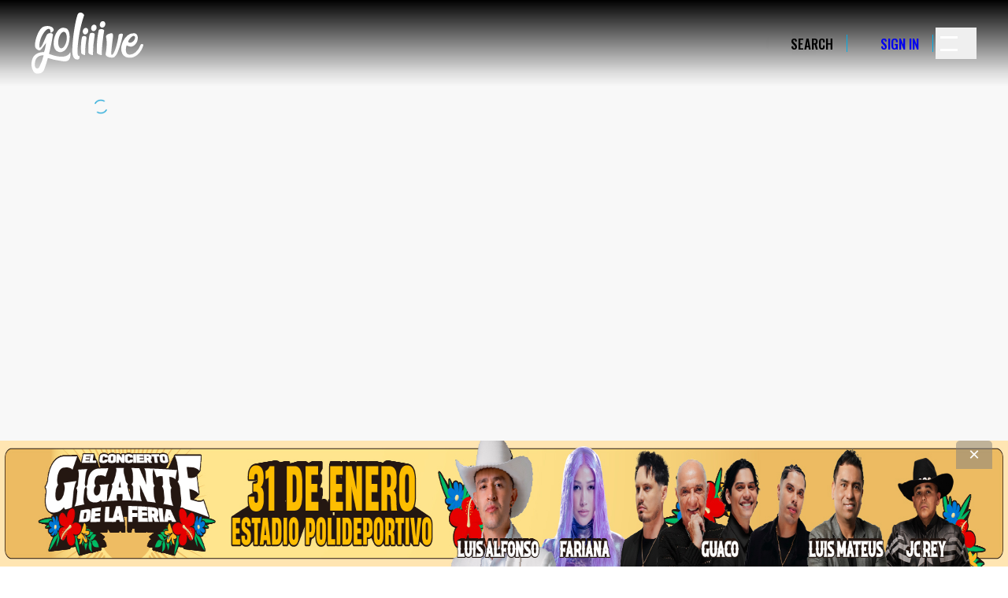

--- FILE ---
content_type: text/html; charset=UTF-8
request_url: https://www.goliiive.com/conde-fabregat-2024?lang=en
body_size: 10767
content:
<!DOCTYPE html>
<html lang="en">
<head>
    <meta charset="UTF-8">
    <base href="https://www.goliiive.com/" />
    <!-- CSRF Token -->
    <meta name="csrf-token" content="iUf3WjhRBX62u9oFtcMH1b4sjQrfrxtWpM6I1Wx4">
    <title>goliiive | La vida es en vivo</title>
    <meta name="description" content="¡La plataforma de entretenimiento online del futuro, hoy! - goliiive #LaVidaEsEnVivo">
    <meta name="keywords" content="eventos,boletos,promoción,boletos,descuento,descontadas,teatros,comedia,música,en,vivo,promoción,boletos,descuento,descontadas">
    <meta property="fb:app_id" content="338888990199893" />
    <meta name="viewport" content="width=device-width, initial-scale=1">
    <link rel="preconnect" href="https://fonts.gstatic.com">
    <link href="https://fonts.googleapis.com/css2?family=Lato:wght@300;400;700;900&family=Oswald:wght@300;400;500;600;700&display=swap" rel="stylesheet">
    <link href="https://www.goliiive.com//css/app.css?id=9f90699c71ef8012d3d9e84853e1df4c" rel="stylesheet">
            
        <style>
            #chartInternal{
                height: 100vh !important;
            }
            @media  only screen and (max-width: 768px) {
                #chartInternal{
                    height: 50vh !important;
                }
            }
        </style>
        <link href="https://www.goliiive.com//css/single.css?id=c0abb360c23b3318bfa3051738a55bfe" rel="stylesheet">
        <link rel="stylesheet" href="https://unpkg.com/flickity@2/dist/flickity.min.css">
        <link rel="stylesheet" href="css/vendors/intlTelInput.css">

                    <script src="https://www.paypalobjects.com/webstatic/ppplusdcc/ppplusdcc.min.js" type="c252079619671f6aa21fac73-text/javascript"></script>
                    
            <meta property="fb:app_id" content="338888990199893"/>
            <meta property="og:url" content="https://www.goliiive.com/conde-fabregat-2024" />
            <meta property="og:type" content="article" />
            <meta property="og:title" content="Conde Fabregat 2024" />
            <meta property="og:description" content="Conde Fabregat llega a Clandestino Club" />
            <meta property="og:image" content="https://img.v3.goliiive.com/experiencia/flyer/6475.jpg" />
            <meta property="og:image:width" content="540" />
            <meta property="og:image:height" content="466" />
        <!-- IE -->
    <link rel="shortcut icon" type="image/x-icon" href="https://www.goliiive.com/favicon/favicon.ico" />
    <!-- other browsers -->
    <link rel="icon" type="image/x-icon" href="https://www.goliiive.com/favicon/favicon.ico" />
    <link rel="apple-touch-icon" sizes="180x180" href="https://www.goliiive.com/favicon/apple-touch-icon.png">
    <link rel="icon" type="image/png" sizes="32x32" href="https://www.goliiive.com/favicon/favicon-32x32.png">
    <link rel="icon" type="image/png" sizes="16x16" href="https://www.goliiive.com/favicon/favicon-16x16.png">
    <link rel="manifest" href="https://www.goliiive.com/favicon/site.webmanifest">
    <link rel="mask-icon" href="https://www.goliiive.com/favicon/safari-pinned-tab.svg" color="#5bbad5">
    <meta name="msapplication-TileColor" content="#da532c">
    <meta name="theme-color" content="#ffffff">
    <!-- <script data-queue-fair-client="goliiive" src="https://files.queue-fair.net/queue-fair-adapter.js"></script> -->

    

    <!-- Google Tag Manager -->
    <script type="c252079619671f6aa21fac73-text/javascript">
        (function(w, d, s, l, i) {
            w[l] = w[l] || [];
            w[l].push({
                'gtm.start': new Date().getTime(),
                event: 'gtm.js'
            });
            var f = d.getElementsByTagName(s)[0],
                j = d.createElement(s),
                dl = l != 'dataLayer' ? '&l=' + l : '';
            j.async = true;
            j.src =
                'https://www.googletagmanager.com/gtm.js?id=' + i + dl;
            f.parentNode.insertBefore(j, f);
        })(window, document, 'script', 'dataLayer', 'GTM-P3B8D2S');
    </script>
    <!-- End Google Tag Manager -->
    <style type="text/css">
     
    .idioma{
    position: fixed;
    right: 39px;
    top: 80px;
    color: #fff;
    z-index: 9999999999;
    }
    .gl-event .idioma{
        color: #000;
    }
</style>
</head>
<body class="gl-event">
    <!-- Google Tag Manager (noscript) -->
    <noscript><iframe src="https://www.googletagmanager.com/ns.html?id=GTM-P3B8D2S" height="0" width="0" style="display:none;visibility:hidden"></iframe></noscript>
    <!-- End Google Tag Manager (noscript) -->


    <header class="gl-header">
  <div class="gl-header__bar">
    <a class="gl-header__bar__brand gl-brand" href="">
      <span>goliiive | La vida es en vivo</span>
      <span class="gl-brand__logo"></span>
    </a>
    <ul class="gl-header__links">
      <li class="gl-header__links__item">
        <a class="link link--search">
          <span class="link__icon"></span>
          <span class="link__text">Search</span>
        </a>
        <form class="gl-search" method="GET" action="https://www.goliiive.com/cartelera">
  <button class="gl-search__close">
    <span class="gl-search__icon"></span>
  </button>
  <input type="text" placeholder="Search" name="txtBuscar" class="gl-search__input" />
  <button class="gl-search__submit">
    <span class="gl-search__icon"></span>
  </button>
</form>      </li>
      <li class="gl-header__links__item">
        <a class="link link--help" href="https://goliiive.zendesk.com/hc/es-419">
          <span class="link__icon"></span>
          <span class="link__text">Fan Support</span>
        </a>
      </li>
      <li class="gl-header__links__item">
                  <a href="https://www.goliiive.com/login" class="link link--account">
            <span class="link__icon"></span>
            <span class="link__text">Sign in</span>
          </a>
              </li>
    </ul>
    <button class="gl-header__menu-button" type="button" aria-label="Menú" aria-controls="gl-nav-menu" aria-expanded="false">
      <div class="gl-header__menu-button__wrapper">
        <span></span>
      </div>
    </button>
  </div>
  <div class="gl-header__board">
    <div class="gl-header__board__wrapper gl-container">
      <a class="gl-header__board__brand gl-brand" href="">
        <h1>goliiive | La vida es en vivo</h1>
        <span class="gl-brand__logo"></span>
      </a>
      <ul class="gl-header__links">
        <li class="gl-header__links__item">
          <a class="link link--search">
            <span class="link__icon"></span>
            <span class="link__text">Search</span>
          </a>
          <form class="gl-search" method="GET" action="https://www.goliiive.com/cartelera">
  <button class="gl-search__close">
    <span class="gl-search__icon"></span>
  </button>
  <input type="text" placeholder="Search" name="txtBuscar" class="gl-search__input" />
  <button class="gl-search__submit">
    <span class="gl-search__icon"></span>
  </button>
</form>        </li>
        <li class="gl-header__links__item">
                  <a href="https://www.goliiive.com/login" class="link link--account"><span class="link__icon"></span><span class="link__text">Sign in</span></a>
                </li>
      </ul>
      <button class="gl-header__menu-button" type="button" aria-label="Menú" aria-controls="gl-nav-menu" aria-expanded="false">
        <div class="gl-header__menu-button__wrapper">
          <span></span>
        </div>
      </button>
    </div>
  </div>
  <div id="gl-nav-menu" class="gl-header__side" aria-expanded="false">
    <div class="gl-header__side__overlay"></div>
    <div class="gl-header__side__menu">
      <button class="gl-header__menu-button" type="button" aria-label="Menú" aria-controls="gl-nav-menu" aria-expanded="false">
        <div class="gl-header__menu-button__wrapper">
          <span></span>
        </div>
      </button>
      <nav class="gl-header__side__navigation">
        <ul>
          <li>
            <a href="https://www.goliiive.com" class="active">Events</a>
          </li>
                    <li>
            <a href="https://www.goliiive.com/login">Sign in</a>
          </li>
                    <li>
            <a href="https://goliiive.zendesk.com/hc/es-419">Fan Support</a>
          </li>
          <li>
            <a class="boton-contactanos-goliiive">Need help?</a>
          </li>
        </ul>
      </nav>
      <form class="gl-search" method="GET" action="https://www.goliiive.com/cartelera">
  <button class="gl-search__close">
    <span class="gl-search__icon"></span>
  </button>
  <input type="text" placeholder="Search" name="txtBuscar" class="gl-search__input" />
  <button class="gl-search__submit">
    <span class="gl-search__icon"></span>
  </button>
</form>
      

                            <a href="https://www.goliiive.com/conde-fabregat-2024?lang=es" class="gl-header__side__language">Español</a>
          
      




      <ul class="gl-header__side__social gl-social">
        <li>
          <a>
            <i class="fab fa-twitter"></i>
          </a>
        </li>
        <li>
          <a>
            <i class="fab fa-facebook-f"></i>
          </a>
        </li>
        <li>
          <a>
            <i class="fab fa-instagram"></i>
          </a>
        </li>
      </ul>
    </div>
  </div>
</header>    <main class="gl-content">
                
        <section class="gl-single gl-container" id="compra" data-token="iUf3WjhRBX62u9oFtcMH1b4sjQrfrxtWpM6I1Wx4">
        <div class="gl-single__wrapper" style="padding-bottom: 0px;">
                <div class="gl-single__content">
                    <figure class="gl-single__image">
                                                    <img src="img/loading_flyer.gif" class="lazy" data-src="https://img.v3.goliiive.com/experiencia/flyer/6475.jpg?v=1738688359" data-srcwebp="https://img.v3.goliiive.com/experiencia/flyer/6475.jpg?v=1738688359" alt="Conde Fabregat 2024">
                                            </figure>
                    <div class="gl-single__meta">
                                                <div class="gl-single__meta__wrapper">
                            <span class="gl-single__meta__category">
                                <img src="img/design/presencial.svg" alt="Presencial" />
                            </span>
                            <h4 class="gl-single__meta__venue">
                                <a href="https://www.goliiive.com/venue/clandestino-comedy-club" style="color: #000">Clandestino Comedy Club</a>
                                <span>Los Heroes Tecamac</span>
                            </h4>
                        </div>
                                                <!-- Boton descuento condicional -->
                                            </div>
                    <h2 class="gl-single__title">Conde Fabregat 2024</h2>
                    <div class="gl-single__dates">
                        <ul class="gl-single__dates__list" >
                                                    </ul>
    
    
    
    
    
                                                                                                </div>

                                                    
                        
            
            </div>
            <div class="gl-single__sidebar" style="margin-bottom: 0px;">
                <div class="gl-form elfromsingle2021">
                                            <style>
	.disabled{
		pointer-events:none;
		opacity:0.4;
	}
	#partner_zone{
		text-align: left;
		margin-left: 40px;
	}
</style>
 <!-- First step -->
 <div class="gl-form__step gl-form__step--tickets" >
   <div class="gl-form__field gl-form__field--select" >
     <label> Ticket types </label>
     <div class="gl-form__field__select">
       <select id="select_tipo_boleto">
                            <option value="Presencial"  >Presencial</option>
                </select>
     </div>
   </div>
   <div class="gl-form__field gl-form__field--select" >
     <label>Date and Time</label>
     <div class="gl-form__field__select">
       <select id="select_fecha_id">
                         </select>
     </div>
   </div>
   <fieldset>
     <div class="gl-form__field gl-form__field--select" >
       <label>Currency</label>
       <div class="gl-form__field__select">
         <select id="select_moneda_int_id" >
                                                                   <option value="AShLo"  >Peso Mexicano</option>
                                             </select>
       </div>
     </div>
     <div class="gl-form__field-group div_cantidades  "></div>
      <div class="gl-form__details div_totales"></div> 
   </fieldset>

   <div class="gl-form__field gl-form__field--email cont_error_limite"   ">
     <label>Email</label>
     <div class="gl-form__field__input">
              <input type="email" value="" required />
            </div>
   </div>
        <button id="submit-step-1" class=" gl-button gl-button--full" disabled >
            Buy
            <span>
        <svg xmlns="http://www.w3.org/2000/svg" viewBox="0 0 16 11">
          <path d="M15.393,46.773l-4.644-4.644a.726.726,0,0,0-1.026,1.026l3.405,3.405H.726a.726.726,0,1,0,0,1.451h12.4L9.723,51.417a.726.726,0,0,0,1.026,1.026L15.393,47.8A.726.726,0,0,0,15.393,46.773Z" transform="translate(0 -41.916)" />
        </svg>
      </span>
   </button>
      </div>                                        <!-- Starts caja de mensaje | class error/success -->
                    <div class="gl-form__info"></div>
                    <!-- Ends caja de mensaje -->
                </div>
            </div>
            </div>
                                                    
            <div class="row">
                        
                <div class="gl-single__excerpt">
                    <p><p>Conde Fabregat llega a Clandestino Club</p>

<p><strong>nformaci&oacute;n</strong><br />
📅 Fecha: 27&nbsp;de abril<br />
⏳ Hora: 20:00 hrs.<br />
📍 Lugar: Clandestino Comedy Club<br />
👤 Edad: Para mayores de&nbsp;18&nbsp;a&ntilde;os<br />
❓ Puedes consultar cualquier duda a trav&eacute;s de&nbsp;<a href="/cdn-cgi/l/email-protection" class="__cf_email__" data-cfemail="fd8e928d928f8998bd9a92919494948b98d39e9290">[email&#160;protected]</a><br />
🚗 Estacionamiento: Cercano</p>

<p><strong>🎫 Tipos de boletos&nbsp;</strong></p>

<ul>
	<li>General&nbsp; $200MXN</li>
</ul></p>
                </div>
                            </div>

            <div style="margin-top: 50px;">
                            </div>
        </section>

                    </main>
    <link rel="stylesheet" href="css/vendors/jquery.fancybox.min.css">
<style>
    body .fancybox-bg {
        background: rgba(3,51,68,0.93);
    }

    .goliiive-modal, .modal, .popup {
        width: 50vw;
        max-width: 40rem;
        margin: 3rem auto;
        padding: 0;
        background: white;
        -ms-border-radius: 1.25rem;
        -moz-border-radius: 1.25rem;
        -webkit-border-radius: 1.25rem;
        border-radius: 1.25rem;
    }

    .goliiive-modal .modal-wrapper, .modal .modal-wrapper, .popup .modal-wrapper {
        width: 100%;
        padding: 3rem 4rem;
        text-align: center;
        overflow-x: hidden;
    }

    .goliiive-modal .modal-wrapper .subtitle, .modal .modal-wrapper .subtitle, .popup .modal-wrapper .subtitle {
        font-family: "Roboto",sans-serif;
        font-size: 1.125rem;
        line-height: 1.313rem;
    }

    .mb-2 {
        margin-bottom: 2rem !important;
    }

    .goliiive-modal .modal-wrapper .btn.cancel, .goliiive-modal .modal-wrapper .btn.cancel-btn, .modal .modal-wrapper .btn.cancel, .modal .modal-wrapper .btn.cancel-btn, .popup .modal-wrapper .btn.cancel, .popup .modal-wrapper .btn.cancel-btn {
        color: #FF812E;
        border: 1px solid #FF812E;
        background-color: transparent;
    }
</style>

<div id="contactanos_goliiive" class="goliiive-modal" style="display: none; padding: 24px;">
    <div class="modal-wrapper" style="border: 1px solid #999; border-radius: 10px;">
        <h3 class="subtitle mb-2">Selecciona la vía de comunicación con nosotros</h3>
        <ul class="gl-footer__social gl-social" style="display: inline-flex;">
            <li>
                <a href="https://bit.ly/3JSVGjE" title="Vía WhatsApp" target="_blank" style="color: #0c0c0c; border: 1px solid #0c0c0c;"><i class="fab fa-whatsapp"></i></a>
            </li>
            <li>
                <a href="/cdn-cgi/l/email-protection#9ceff3ecf3eee8f9dcfbf3f0f5f5f5eaf9b2fff3f1" title="Vía correo electrónico" style="color: #0c0c0c; border: 1px solid #0c0c0c;"><i class="fa fa-envelope"></i></a>
            </li>
        </ul>
        <br/><br/><br/>
        <a class="btn cancel-btn mt-2" style="border: 1px solid; padding: 0.5rem 1.25rem;">Salir</a>
    </div>
</div>

<footer class="gl-footer">
     <div class="gl-footer__top">

         <a class="gl-footer__button gl-button gl-button--outlined boton-contactanos-goliiive">Need help?</a>
         <a class="gl-footer__brand gl-brand" href="">
             <span>goliiive | Life is Live</span>
             <img src="img/content/svg/logo-footer.svg" alt="Logo goliiive" />
         </a>
         <ul class="gl-footer__social gl-social">
             <li>
                 <a href="https://bit.ly/3JSVGjE" target="_blank"><i class="fab fa-whatsapp"></i></a>
             </li>
             <li>
                 <a href="https://www.linkedin.com/company/52185040/admin/" target="_blank"><i class="fab fa-linkedin"></i></a>
                 
             </li>
             <li>
                 <a href="https://www.facebook.com/goliiive/" target="_blank"><i class="fab fa-facebook-f"></i></a>
             </li>
             <li>
                 <a href="https://instagram.com/goliiive" target="_blank"><i class="fab fa-instagram"></i></a>
             </li>
         </ul>
     </div>
     <p>Copyright © 2017 goliiive S.A. de C.V. ~ Life is Live. All rights reserved  <a href="https://www.goliiive.com/politicas">Privacy Policy</a> <a href="https://www.goliiive.com/terminos-condiciones">Terms of use</a></p>
 </footer>
  <div id="gl-language-switcher" class="goliiive-lang">
  <div class="goliiive-lang__container">
    <a class="goliiive-lang__close">Close</a>
    <h2>Welcome to goliiive</h2>
    <p>Would you like to switch to our English version?</p>
    <div class="goliiive-lang__buttons">
      <a href="https://www.goliiive.com/conde-fabregat-2024?lang=en" class="gl-button gl-button--full">
        Yes, please
      </a>
      <a href="" class="gl-button gl-button--full disable-btn">
        No, gracias
      </a>
    </div>
  </div>
</div> <div id="cookies">
  <div class="inner">
      <a class="accept" id="boton_aceptar_cookies"><span class="icon"><i class="fal fa-check-circle"></i></span> Entendido</a>
      <p>Este sitio web utiliza cookies para mejorar la experiencia de usuario. <a href="https://www.goliiive.com/politicas">Más información sobre las cookies.</a></p>
  </div>
</div>
<script data-cfasync="false" src="/cdn-cgi/scripts/5c5dd728/cloudflare-static/email-decode.min.js"></script><script type="c252079619671f6aa21fac73-text/javascript">
  const boton_aceptar_cookies = document.getElementById('boton_aceptar_cookies');
  const target_cookies = document.getElementById("cookies");

  boton_aceptar_cookies.addEventListener('click', (e) => {
    e.preventDefault();
    target_cookies.addEventListener('transitionend', () => target_cookies.remove());
    target_cookies.style.opacity = '0';
    var request = new XMLHttpRequest();
    request.open('Get', 'acepto_coockies');
    request.send();
  });
</script>

<script src="https://www.goliiive.com/js/jquery-1.12.4.min.js" type="c252079619671f6aa21fac73-text/javascript"></script>
<script src="https://www.goliiive.com/js/vendor/jquery.fancybox.js" type="c252079619671f6aa21fac73-text/javascript"></script>
 <script type="c252079619671f6aa21fac73-text/javascript">
  if(false){
    setInterval(() => {
      fetch('https://www.goliiive.com/session_refresh').then(function (response) {});
    }, 300000);
  }

  $('body').on('click', '.boton-contactanos-goliiive',function(e){
      $.fancybox.open({
          src: '#contactanos_goliiive',
          type: 'inline',
          opts: {
              modal: true,
              keyboard: false,
              baseClass: 'popup-box',
              slideClass: 'popup-box',
              closeBtn: false,
              afterShow: function(instance, slide){
                  let modal = slide.$slide;
                  modal.find('.cancel-btn').on('click', function(e){
                      e.preventDefault();
                      $.fancybox.close('all');
                  });
              }
          }
      });
  });
</script>    <!-- Global Script -->
    <script type="c252079619671f6aa21fac73-text/javascript">
    
    localStorage.setItem('gl_modal_off', '1');

    </script>
    <script src="https://www.goliiive.com//js/app2021.js?id=6db3ca415c980cf45f984d44a8a52ab0" type="c252079619671f6aa21fac73-text/javascript"></script>
    
    <script type="c252079619671f6aa21fac73-text/javascript">
        function loadJs(url, id) {
            var script = document.createElement('script');
            script.setAttribute("id", id);
            script.src = url;
            document.documentElement.firstChild.appendChild(script);
        }
        setTimeout(function() {
            loadJs("https://kit.fontawesome.com/79b8bbf261.js","fontawesome");
        }, 5000);
    </script>
            <script src="js/lazyload.js" type="c252079619671f6aa21fac73-text/javascript"></script>

        <script src="js/jquery-1.12.4.min.js" type="c252079619671f6aa21fac73-text/javascript"></script>
        <script src="https://www.goliiive.com/js/vendor/intlTelInput.min.js" type="c252079619671f6aa21fac73-text/javascript"></script>
        <script src="https://www.goliiive.com/js/vendor/utils.js" type="c252079619671f6aa21fac73-text/javascript"></script>
        <script src="https://cdnjs.cloudflare.com/ajax/libs/cleave.js/1.0.2/cleave.min.js" integrity="sha512-SvgzybymTn9KvnNGu0HxXiGoNeOi0TTK7viiG0EGn2Qbeu/NFi3JdWrJs2JHiGA1Lph+dxiDv5F9gDlcgBzjfA==" crossorigin="anonymous" referrerpolicy="no-referrer" type="c252079619671f6aa21fac73-text/javascript"></script>
        <script type="c252079619671f6aa21fac73-text/javascript">

            const msg_error= "";
            var url="https://www.goliiive.com/2021/valida_combos_compra";

            function handleMessage(msg, error = true, show = true){
                var box = $('.gl-form__info');
                //console.log(box);
                if (error) {
                    box.addClass('error');
                    box.removeClass('success');
                } else {
                    box.removeClass('error');
                    box.addClass('success');
                }
                box.html('<p>' + msg + '</p>');
                if ( show ) {
                    box.fadeIn(300);
                    $('html,body').animate({scrollTop:box.offset().top - 100},1000);
                } else {
                    box.hide()
                }
            }
            const es_l=false;

            function handleMessageCupon(msg, error = true, show = true){
                const box = $('.gl-form__info-cupon');
                //console.log(box);
                if(error){
                    box.addClass('error');
                    box.removeClass('success');
                }else{
                    box.removeClass('error');
                    box.addClass('success');
                }

                box.html('<p>' + msg + '</p>');

                if(show){
                    box.fadeIn(300);
                    $('html,body').animate({scrollTop:box.offset().top - 100},1000);
                }else{
                    box.hide()
                }
            }
        </script>
        <script src="https://www.goliiive.com//js/single2021.js?id=4cc65a998a7ff07616d7a00a8983dc7e" type="c252079619671f6aa21fac73-text/javascript"></script>
        <script src="https://unpkg.com/flickity@2/dist/flickity.pkgd.min.js" type="c252079619671f6aa21fac73-text/javascript"></script>

        <script type="c252079619671f6aa21fac73-text/javascript">
            var tipoMapa = 0;
            let show_boton = 0;

            let show_tipo_boleto = '<span></span>';
            let show_fecha_hora = '<span></span>';
            let show_moneda = '<span></span>';
            let show_total_pagar = '<span></span>';
            let show_cant_boletos = '<span></span>';
            let show_asientos_mostrar = '';

            let zonas_multiplos = [{"titulo":"General","multiplos":1}];
            //console.log(zonas_multiplos);


            $(window).load(function(){
                //your code here
                if(tipoMapa == 1){
                    //$('.gl-form__field-group.div_cantidades.focused').removeAttr("style");
                    $('.gl-form__field-group.div_cantidades.focused').css('display','none');
                }else{
                    $('.gl-form__field-group.div_cantidades.focused').css('display','block');
                }
                  //your code here
                  if(show_boton == 1){
                    $('.cancelar').css('display','block');
                    $("#tp_boleto").html(show_tipo_boleto);
                    $("#tp_fechahora").html(show_fecha_hora);
                    $("#tp_fechahora1").html(show_fecha_hora);
                    $("#tp_moneda").html(show_moneda);
                    $("#monto_total").html(numeral(show_total_pagar).format('0,0.00'));
                    $("#cant_boletos").html(show_cant_boletos);
                    $("#asientos").html(show_asientos_mostrar);
                }else{
                    $('.cancelar').css('display','none');
                }
            });
        </script>

        <script type="c252079619671f6aa21fac73-text/javascript">
            const featured = document.querySelector('.slider-imagenes');

            if (featured) {
                var flkty = new Flickity( featured, {
                    // options
                    cellAlign: 'left',
                    contain: true
                });


            }
        </script>

        <script type="c252079619671f6aa21fac73-text/javascript">
        setTimeout(function() {
            loadJs("https://static.zdassets.com/ekr/snippet.js?key=fffc9418-14eb-4495-897f-7a350954fff3","ze-snippet");
        }, 5000);
    </script>
    

        <div class="timer_compras"></div>

        <script src="js/account.js" type="c252079619671f6aa21fac73-text/javascript"></script>
        <script src="https://js.stripe.com/v3/" type="c252079619671f6aa21fac73-text/javascript"></script>
        <script src="https://cdn-na.seatsio.net/chart.js" type="c252079619671f6aa21fac73-text/javascript"></script>
        <script src="//cdnjs.cloudflare.com/ajax/libs/moment.js/2.29.4/moment.min.js" type="c252079619671f6aa21fac73-text/javascript"></script>
        <script src="//cdnjs.cloudflare.com/ajax/libs/numeral.js/2.0.6/numeral.min.js" type="c252079619671f6aa21fac73-text/javascript"></script>
        <script type="c252079619671f6aa21fac73-text/javascript">
            
            const paso_actual = 1;
            const submit1 = document.getElementById('submit-step-1');
            let experienciaId = "6475";
            //let zonasCantidad = new Map();
            let arreglo_sillas_comprar = [];
            let chart;
            let map_mode = 'normal';
            let map_session = 'start';
            let tokken = null;
            

            let generar_factura;

            let tipo_boleto;
            let fecha_hora;
            let moneda;
            let total_pagar;
            let cant_boletos;
            let asientos_mostrar;

            let arreglo_nombre_planta = [];
            let arreglo_numeracion = [];

            const arreglo_sillas_seleccionadas = [];
            const arreglo_categorias_seleccionadas = [];

        
            window.vwr = false;

            function llenarAsientos(selectedSeats, moneda_simbolo_pais) {
                let asientos = '';
                let fila;
                let silla_mesa;
                selectedSeats.forEach(element => {
                    //console.log(element);
                    fila = element.split(',');
                    silla_mesa = fila[0].split('-');
                    let mesa = silla_mesa[0];
                    if(silla_mesa[0] === undefined){
                        mesa = 'NO APLICA';
                    }
                      //let silla = silla_mesa[1];
                      let silla = fila[0];
                    if(silla_mesa[1] === undefined){
                        silla = 'NO APLICA'
                    }
                    asientos = asientos + '<tr><td style="text-align: center; padding: 0">' + mesa + '</td><td style="text-align: center; padding: 0">' + silla + '</td><td style="text-align: center; padding: 0">' + fila[1] + '</td><td style="text-align: right; padding: 0">' + moneda_simbolo_pais + numeral(fila[2]).format('0,0.00') + '</td></tr>';
                });
                $("#asientos").html(asientos);
                asientos_mostrar = asientos;
            }

            function vaciarAsientos() {
                if(map_session == 'start'){
                    $("#cant_boletos").html(null);
                    $("#monto_total").html(null);
                    $("#asientos").empty();
                }
            }

            function habilitarEspacioMapa() {
                $('#tituloMapaReferencial').show();
                $('#tablePrice').show();
                $('#chartInternal').remove();
                $('#chart').append(' <div id="chartInternal"></div>');
            }

            function getZonasCantidad(temporadas_zonas) {
                for (const zona of temporadas_zonas) {
                    zonasCantidad.set(zona.category + '::' + zona.temporadaId, 0)
                }
            }

            function getValidarBoletoCompra(numero, category) {
                const fn = (hashMap, str) => [...hashMap.keys()].find(k => k.includes(str))

                let categoria = fn(zonasCantidad, category)
                zonasCantidad.set(categoria, zonasCantidad.get(categoria) + numero);

                let temporada = categoria.substring(categoria.indexOf('::') + 2);

                //console.log(temporada);
                //console.log(categoria);

                const url = "2021/valida_combos_compra?paso_act=3&id=" + temporada + '&cantidad=' + zonasCantidad.get(categoria);
                document.querySelector('body').classList.add('processing'); // tapa
                $.getJSON(url, function (data) {
                    //console.log(data);
                    if (data.status == 'exito') {
                        if (data.data2 != '') {
                            //$('.gl-form__details').html(data.data2);
                            //$('.div_cantidades').addClass('activo');
                            //$('.gl-form__details').slideDown(300);
                            submit1.disabled = false;
                        } else {
                            //$('.div_cantidades').removeClass('activo');
                            //$('.gl-form__details').slideUp(300);
                            submit1.disabled = true;
                        }
                    } else {
                        if (es_l) {
                            alert('error');
                        } else {
                            if (es_l) {
                                alert('error');
                            } else {
                                document.location = "/";
                            }
                        }
                    }
                    document.querySelector('body').classList.remove('processing'); // tapa
                });
            }

            function manejo_seleccion_puestos_mapa(temporada_zona_id, cantidad){
                //Ver single2021.js
                const url = '2021/valida_combos_compra?paso_act=3&id='+temporada_zona_id+'&cantidad='+cantidad;
                document.querySelector('body').classList.add('processing'); // tapa
                $.getJSON(url, function(data){
                    //console.log(data);
                    if(data.status=='exito'){
                        if(data.data2 != ''){
                            //$('.gl-form__details').html(data.data2);
                            //$('.div_cantidades').addClass('activo');
                            //$('.gl-form__details').slideDown(300);
                            submit1.disabled = false;
                        }else{
                            //$('.div_cantidades').removeClass('activo');
                            //$('.gl-form__details').slideUp(300);
                            submit1.disabled = true;
                        }
                    }else{
                        if(es_l){
                            alert('error');
                        }else{
                            if(es_l){
                                alert('error');
                            }else{
                                document.location="/";
                            }
                        }
                    }
                    document.querySelector('body').classList.remove('processing'); // tapa
                });
            }

            function contar_categorias_seleccionadas(cantidad, categoria, arreglo_categorias_seleccionadas){ //Consultado (07-2022) en: https://stackabuse.com/count-number-of-element-occurrences-in-javascript-array/
                for(const categoria_seleccionada of arreglo_categorias_seleccionadas){
                    if(categoria_seleccionada === categoria){
                        cantidad = cantidad + 1;
                    }
                }
                return cantidad;
            }

            function contar_ocurrencias_arreglo(arreglo){ //Consultado (01-2023) en: https://stackoverflow.com/questions/5667888/counting-the-occurrences-frequency-of-array-elements
                let a = [],
                    b = [],
                    arr = [...arreglo],
                    prev;

                arr.sort();
                for(let element of arr){
                    if(element !== prev){
                        a.push(element);
                        b.push(1);
                    }
                    else ++b[b.length - 1];
                    prev = element;
                }

                return [a, b];
            }

            function verificar_generacion_factura(){
                //console.log('verificando');
                $.ajax({
                    url: '2021/verificar_generacion_factura',
                    dataType: 'json',
                    cache: false,
                    type: 'POST',
                    data: {
                        '_token': 'iUf3WjhRBX62u9oFtcMH1b4sjQrfrxtWpM6I1Wx4', //Consultado (07-2022) en: https://stackoverflow.com/questions/46466167/laravel-5-5-ajax-call-419-unknown-status
                        experiencia_id: experienciaId,
                        moneda_id: select_moneda_int_id
                    },
                    success: function (data) {
                        if (data.code === 200) {
                            //console.log(data.msj);
                            generar_factura = data.generar_factura;
                        } else {
                            alert(data.msj);
                        }
                    },
                    error: function (jqXHR, textStatus, errorThrown) {
                        alert('error ' + textStatus + " " + errorThrown);
                    }
                });
            }

            function subir_data(){
                $.ajax({
                    url: '2021/subir_data',
                    dataType: 'json',
                    cache: false,
                    type: 'POST',
                    data: {
                        '_token': 'iUf3WjhRBX62u9oFtcMH1b4sjQrfrxtWpM6I1Wx4', //Consultado (07-2022) en: https://stackoverflow.com/questions/46466167/laravel-5-5-ajax-call-419-unknown-status
                        tipo_boleto: tipo_boleto,
                        fecha_hora: fecha_hora,
                        moneda: moneda,
                        total_pagar : total_pagar,
                        cant_boletos: cant_boletos,
                        asientos_mostrar: asientos_mostrar,
                    },
                    success: function (data) {
                        //console.log(data); //Prueba de traer data
                        if (data.code === 200) {
                            console.log(data.msj);
                        } else {
                            alert(data.msj);
                        }
                    },
                    error: function (jqXHR, textStatus, errorThrown) {
                        alert('error ' + textStatus + " " + errorThrown);
                    }
                });
            }


            function inicio_mapa_seatsio(){
                fecha_hora = $("#select_fecha_id").find(":selected").text();
                $("#tp_fechahora").html(fecha_hora);
                const temporada_id = select_fecha_id;
                habilitarEspacioMapa();
                vaciarAsientos();
                // getZonasCantidad(data.temporadas_zonas);
                $.ajax({
                    url: 'seatsio_obtener_temporada_event',
                    dataType: 'json',
                    cache: false,
                    type: 'POST',
                    data: {
                        '_token': 'iUf3WjhRBX62u9oFtcMH1b4sjQrfrxtWpM6I1Wx4', //Consultado (07-2022) en: https://stackoverflow.com/questions/46466167/laravel-5-5-ajax-call-419-unknown-status
                        temporadaId: temporada_id,
                        experienciaId: experienciaId,
                        moneda_id: $("#select_moneda_int_id").val(),
                        isEdit: "false",
                    },
                    success: function (data) {
                        //console.log(data);
                        //console.log(experienciaId);
                        if (data.code === 200) {
                            //getZonasCantidad(data.temporadas_zonas);
                            tipo_boleto = $("#select_tipo_boleto").find(":selected").text();
                            fecha_hora = $("#select_fecha_id").find(":selected").text();
                            moneda = $("#select_moneda_int_id").find(":selected").text();
                            total_pagar = 0;
                            var limite_boletos = 8;
                            $("#tp_boleto").html(tipo_boleto);
                            $("#tp_fechahora").html(fecha_hora);
                            $("#tp_fechahora1").html(fecha_hora);
                            $("#tp_moneda").html(moneda);

                            chart = new seatsio.SeatingChart({
                                divId: 'chartInternal',
                                workspaceKey: data.seatsio_secret_public_key,
                                event: data.temporada_event_key,
                                maxSelectedObjects: data.maxSelectedObjects,
                                session: map_session,
                                language: 'es',
                                showSeatLabels: true,
                                showLegend: false,
                                loading: '<div id="loader-main"  style="position:fixed;width:100%;height:100%;left:0;top:0;background:#fff url(img/goliiive.gif) center no-repeat;background-size:4.5rem;z-index:10000;"></div>',
                                pricing: data.temporadas_zonas,
                                showSectionPricingOverlay: true,
                                mode: map_mode,
                                channels: data.canales,
                                objectTooltip: {
                                    showActionHint: true,
                                    showAvailability: false,
                                    showCategory: true,
                                    showLabel: true,
                                    showPricing: true,
                                    showUnavailableNotice: true,
                                    stylizedLabel: true,
                                    confirmSelectionOnMobile: "true"
                                },
                                onHoldTokenExpired: function () {
                                    document.location='/';
                                },
                                priceFormatter: function (price) {
                                    return data.moneda_simbolo_pais + numeral(price).format('0,0.00') + ((experienciaId == 6249 || experienciaId == 6277 || experienciaId == 6446 || experienciaId == 6575 || experienciaId == 6697) ? ' + fee' : '');
                                },
                                onObjectClicked: function (object) {
                                    tokken = chart.holdToken;
                                    //console.log(tokken);
                                },
                                onObjectSelected: function (object) {
                                    //console.log(object);
                                    let nombre_zona = object.category.label;
                                    let nombre_planta = object.labels.section;
                                    let numeracion = object.id;
                                    let typeSeat = object.objectType;
                                    let capacidad = object.numSelected;
                                    let seats = object.seats;

                                    arreglo_sillas_comprar.push({
                                        "numeracion": numeracion,
                                        "zona" : nombre_zona,
                                        "planta" : nombre_planta,
                                        "typeSeat" : typeSeat,
                                        "capacidad" : capacidad,
                                        "seats" : seats
                                    })

                                    arreglo_sillas_seleccionadas.push(object.label + ', ' + nombre_zona + ', ' + object.pricing.price);
                                    arreglo_categorias_seleccionadas.push(nombre_zona);

                                    total_pagar = total_pagar + parseFloat(object.pricing.price);
                                    $("#monto_total").html(numeral(total_pagar).format('0,0.00'));
                                    $("#cant_boletos").html(arreglo_sillas_seleccionadas.length);
                                    $('#submit-step-1').prop('disabled', false);
                                    llenarAsientos(arreglo_sillas_seleccionadas, data.moneda_simbolo_pais);
    
                                    cant_boletos = arreglo_sillas_seleccionadas.length;

                                    $.ajax({
                                        url: 'seatsio_mantener_token_puestos_usuario',
                                        dataType: 'json',
                                        cache: false,
                                        type: 'POST',
                                        data: {
                                            '_token': 'iUf3WjhRBX62u9oFtcMH1b4sjQrfrxtWpM6I1Wx4', //Consultado (07-2022) en: https://stackoverflow.com/questions/46466167/laravel-5-5-ajax-call-419-unknown-status
                                            seatsio_mantener_token: object.chart.holdToken,
                                            temporada_id: temporada_id,
                                            nombre_zona: nombre_zona,
                                            tipo_boleto: tipo_boleto,
                                            fecha_hora: fecha_hora,
                                            moneda: moneda,
                                            total_pagar : total_pagar,
                                            cant_boletos: cant_boletos,
                                            asientos_mostrar: asientos_mostrar,
                                            nombre_planta : nombre_planta,
                                            numeracion: object.id,
                                            estado: 1,
                                            temporada_event_key: data.temporada_event_key,
                                        },
                                        success: function (data) {
                                            //console.log(data); //Prueba de traer data
                                            if (data.code === 200) {
                                                //manejo_seleccion_puestos_mapa(data.temporada_zona_id, cantidad);
                                            } else {
                                                alert(data.msj);
                                            }
                                        },
                                        error: function (jqXHR, textStatus, errorThrown) {
                                            alert('error ' + textStatus + " " + errorThrown);
                                        }
                                    });
                                },
                                onObjectDeselected: function (object) {
                                    if (window.stepThreeLoaded) {
                                        return;
                                    }
                                    let numeracion = object.id;
                                    let nombre_zona = object.category.label;
                                    let nombre_planta = object.labels.section;
    
                                    eliminarSeleccion(numeracion, object.label, nombre_zona, object.pricing.price);
    
                                    total_pagar = total_pagar.toFixed(2) - parseFloat(object.pricing.price).toFixed(2);
                                    if (total_pagar < 0) {
                                        total_pagar = 0
                                    }
                                    $("#monto_total").html(numeral(total_pagar).format('0,0.00'));
                                    $("#cant_boletos").html(arreglo_sillas_seleccionadas.length);
                                    if (arreglo_sillas_seleccionadas.length === 0) {
                                        $('#submit-step-1').prop('disabled', true)
                                    }

                                    llenarAsientos(arreglo_sillas_seleccionadas, data.moneda_simbolo_pais);
    
                                    cant_boletos = arreglo_sillas_seleccionadas.length;

                                    $.ajax({
                                        url: 'seatsio_mantener_token_puestos_usuario',  // Funcion mantener token ***
                                        dataType: 'json',
                                        cache: false,
                                        type: 'POST',
                                        data: {
                                            '_token': 'iUf3WjhRBX62u9oFtcMH1b4sjQrfrxtWpM6I1Wx4', //Consultado (07-2022) en: https://stackoverflow.com/questions/46466167/laravel-5-5-ajax-call-419-unknown-status
                                            seatsio_mantener_token: object.chart.holdToken, // Funcion holdToken que esta en el articulo ***
                                            temporada_id: temporada_id,
                                            nombre_zona: nombre_zona,
                                            tipo_boleto: tipo_boleto,
                                            fecha_hora: fecha_hora,
                                            moneda: moneda,
                                            total_pagar : total_pagar,
                                            cant_boletos: cant_boletos,
                                            asientos_mostrar: asientos_mostrar,
                                            nombre_planta: nombre_planta,
                                            numeracion: object.id,
                                            estado: 0,
                                            temporada_event_key: data.temporada_event_key,
                                        },
                                        success: function (data) {
                                            //console.log(data); //Prueba de traer data
                                            if (data.code === 200) {
                                              //  manejo_seleccion_puestos_mapa(data.temporada_zona_id, cantidad);
                                            } else {
                                                alert(data.msj);
                                            }
                                        },
                                        error: function (jqXHR, textStatus, errorThrown) {
                                            alert('error ' + textStatus + " " + errorThrown);
                                        }
                                    });
                                },
                                isObjectVisible: function(object, extraConfig) {
                                    // console.log(object)
                                    /*  if(object.category.label === 'Ground Floor') {
                                        return true;
                                    }*/
                                    return true;
                                },
                                onChartRendered: function(chart) {
                                   // Este metodo solo se ejecuta cuando el contenedor
                                   // Del mapa se encuentra en el viewport visible
                                }
                            }).render();

                            /* Metodo animacion scroll Jquery */
                            jQuery.fn.scrollTo = function(elem, time = 1000, offset = 0) { 
                                $(this).animate({
                                    scrollTop:  $(this).scrollTop() - $(this).offset().top + $(elem).offset().top + offset
                                }, time); 
                                return this; 
                            };

                            /* Animar Scroll (Asincrono para evitar error por tiempo de renderizado) */
                            if(window.seatsAutoFocus) {
                                /*setTimeout(() => {
                                    $('html').scrollTo('#chart',100,0);
                                }, 2000);*/
                            }
                        }
                    },
                    error: function (jqXHR, textStatus, errorThrown) {
                        alert('error ' + textStatus + " " + errorThrown);
                    }
                });
            }

            
            let bandera_countdown = 0;

            function vwr_count_down() {
                if(moment().isBefore(vw_max_time)){
                    let dur = moment.duration(moment(vw_max_time) - moment());
                    $('.timer_compras').html(String(dur.minutes()).padStart(2, '0') + ":" + String(dur.seconds()).padStart(2, '0'));
                } else {
                    document.location = "https://www.goliiive.com";
                }
            }

            if(window.vwr){
                setInterval(vwr_count_down, 1000);
                $('.timer_compras').show(0);
            }

            $('#select_tipo_boleto').on('change', function () {
                const tipo_boleto = $("#select_tipo_boleto").find(":selected").text();
                $("#tp_boleto").html(tipo_boleto);
            });
            // Cuando cambioa de funcion
            let select_fecha_id = $('#select_fecha_id').val();
            $('#select_fecha_id').change(function(){
                select_fecha_id = $(this).val();
    
                if(select_moneda_int_id !== ' ' && paso_actual === 1){
                    if (arreglo_sillas_comprar.length !== 0) {
                        chart.clearSelection();
                    }
                    setTimeout(() => {
                        inicio_mapa_seatsio();
                    }, 1000)
                }
            });
            /// Cuando cambia de moneda
            let select_moneda_int_id = $('#select_moneda_int_id').val();
            $('#select_moneda_int_id').on('change', function () {
                const moneda = $("#select_moneda_int_id").find(":selected").text();
                $("#tp_moneda").html(moneda);

                select_moneda_int_id = $(this).val();

                if (select_fecha_id !== ' ' && paso_actual === 1) {
                    if (arreglo_sillas_comprar.length !== 0) {
                        chart.clearSelection();
                    }

                    window.seatsAutoFocus = false;

                    setTimeout(() => {
                        inicio_mapa_seatsio();
                    }, 1000)

                }
            });

            if (select_fecha_id !== ' ' && select_moneda_int_id !== ' ' && paso_actual === 1) {
                if (arreglo_sillas_comprar.length !== 0) {
                    chart.clearSelection();
                }

                window.seatsAutoFocus = true;

                setTimeout(() => {
                    inicio_mapa_seatsio();
                }, 1000)
            }

            function eliminarSeleccion(numeracion,label, nombre_zona, price) {
                const indice_silla_session = arreglo_sillas_comprar.map(e => e.numeracion).indexOf(numeracion);
                if (indice_silla_session !== -1) arreglo_sillas_comprar.splice(indice_silla_session, 1);

                const indice_silla_grafico = arreglo_sillas_seleccionadas.indexOf(label + ', ' + nombre_zona + ', ' + price);
                if (indice_silla_grafico !== -1) arreglo_sillas_seleccionadas.splice(indice_silla_grafico, 1);

                const indice_categoria = arreglo_categorias_seleccionadas.indexOf(nombre_zona);
                if (indice_categoria !== -1) arreglo_categorias_seleccionadas.splice(indice_categoria, 1);
            }

            if (paso_actual === 2) {
                $('#tablePrice').show();
            }
        </script>

                <script src="/cdn-cgi/scripts/7d0fa10a/cloudflare-static/rocket-loader.min.js" data-cf-settings="c252079619671f6aa21fac73-|49" defer></script></body>
</html>

--- FILE ---
content_type: text/html; charset=UTF-8
request_url: https://www.goliiive.com/
body_size: 11657
content:
<!DOCTYPE html>
<html lang="en">
<head>
    <meta charset="UTF-8">
    <base href="https://www.goliiive.com/" />
    <!-- CSRF Token -->
    <meta name="csrf-token" content="iUf3WjhRBX62u9oFtcMH1b4sjQrfrxtWpM6I1Wx4">
    <title>goliiive | La vida es en vivo</title>
    <meta name="description" content="¡La plataforma de entretenimiento online del futuro, hoy! - goliiive #LaVidaEsEnVivo">
    <meta name="keywords" content="eventos,boletos,promoción,boletos,descuento,descontadas,teatros,comedia,música,en,vivo,promoción,boletos,descuento,descontadas">
    <meta property="fb:app_id" content="338888990199893" />
    <meta name="viewport" content="width=device-width, initial-scale=1">
    <link rel="preconnect" href="https://fonts.gstatic.com">
    <link href="https://fonts.googleapis.com/css2?family=Lato:wght@300;400;700;900&family=Oswald:wght@300;400;500;600;700&display=swap" rel="stylesheet">
    <link href="https://www.goliiive.com//css/app.css?id=9f90699c71ef8012d3d9e84853e1df4c" rel="stylesheet">
        <link href="https://www.goliiive.com//css/home.css?id=0d233f8832bf307f0b912b4bcf2e70a4" rel="stylesheet">
    <style>
        .event-bar {
            position: fixed;
            /* Changed from sticky to fixed */
            top: 0;
            left: 0;
            width: 100%;
            /* Ensure it spans the full width */
            z-index: 1000;
            background-color: rgba(0, 0, 0, 0.8);
            /* Semi-transparent background */
            padding: 10px;
            box-shadow: 0 2px 4px rgba(0, 0, 0, 0.1);
            display: flex;
            align-items: center;
            justify-content: space-between;

        }

        .event-image {
            display: flex;
            align-items: center;
        }

        .promoted-img {
            max-width: 50px;
            margin-right: 10px;
        }

        .promoted-title {
            font-size: 1.0rem;
            margin: 0;
            color: white;
        }

        .event-countdown {
            display: flex;
            align-items: center;
        }

        .countdown-item {
            text-align: center;
            margin: 0 10px;
        }

        .countdown-number {
            font-size: 2.0rem;
            font-weight: bold;
            display: block;
            color: white;
        }

        .countdown-label {
            font-size: 1.0rem;
            color: white;
        }

        .gl-banner {
            position: relative;
            background-size: cover;
            background-position: center;
            padding: 20px;
        }

        .gl-banner__overlay {
            position: absolute;
            top: 0;
            left: 0;
            width: 100%;
            height: 100%;
            background: rgba(0, 0, 0, 0.5);
            /* Black overlay with 50% opacity */
            z-index: 1;
        }

        .gl-banner__wrapper {
            position: relative;
            z-index: 3;
            /* Ensure content is above the overlay */
        }

        .countdown-title {
            font-size: 1rem;
            font-weight: bold;
            text-align: center;
            margin-bottom: 20px;
            word-wrap: break-word;
            /* Allows long words to break and wrap to the next line */
            word-break: break-word;
            /* Ensures long words break correctly */
            white-space: normal;
            /* Allows text to wrap to the next line */
        }

        .countdown-logo {
            max-width: 100px;
            /* Adjust the size as needed */
            display: block;
            margin: 10px auto;
            /* Center the logo */
        }

        .gl-brand__logo {
            background: #fff;
            width: 8.875rem;
            height: 4.875rem;
            /* -webkit-mask: url(../img/content/svg/logo-main.svg); */
            mask: url(../img/content/svg/logo-main.svg);
            /* -webkit-mask-size: cover; */
            mask-size: cover;
        }

        /* Testing */
        .promoted-banner-section {
            position: fixed;
            bottom: 0;
            left: 0;
            width: 100%;
            height: 160px;
            /* Default height for desktop */
            background-size: cover;
            /* Ensure the background image covers the entire area */
            background-position: center;
            /* Center the background image */
            background-repeat: no-repeat;
            /* margin-bottom: 10px; */
            z-index: 1000;
            overflow: hidden;
            /* Ensure the banner is above other content */
        }

        .promoted-banner-image {
            width: 100%;
            height: 100%;
            /* object-fit: cover; */
            /* Ensure the image covers the entire area */
            position: absolute;
            top: 0;
            left: 0;
            z-index: 0;
            /* Ensure the image is below other content */
        }

        .promoted-banner-section::before {
            content: '';
            position: absolute;
            top: 0;
            left: 0;
            width: 100%;
            height: 100%;
            /* background: rgba(128, 128, 128, 0.5); */
            /* Semi-transparent gray overlay */
            z-index: 1;
        }

        .promoted-banner-content {
            position: relative;
            z-index: 2;
            color: white;
            text-align: center;
            padding: 20px;
        }

        .close-tab {
            position: absolute;
            top: 0;
            /* Adjust as needed */
            right: 20px;
            /* Adjust as needed */
            background: rgba(128, 128, 128, 0.5);
            /* Same as overlay */
            padding: 5px 10px;
            border-radius: 5px 5px 0 0;
            /* Rounded corners for the tab */
            z-index: 1001;
            /* Ensure the tab is above other content */
            display: flex;
            align-items: center;
            justify-content: center;
        }

        .close-btn {
            background: none;
            border: none;
            font-size: 1.5rem;
            /* Adjust the size as needed */
            color: white;
            cursor: pointer;
            line-height: 1;
            /* Ensure the X is vertically centered */
        }

        /* Media query for mobile */
        @media (max-width: 767px) {
            .promoted-banner-section {
                /* height: auto; */
                /* Height for mobile */
            }
        }

        /* Testing */
    </style>
        <!-- IE -->
    <link rel="shortcut icon" type="image/x-icon" href="https://www.goliiive.com/favicon/favicon.ico" />
    <!-- other browsers -->
    <link rel="icon" type="image/x-icon" href="https://www.goliiive.com/favicon/favicon.ico" />
    <link rel="apple-touch-icon" sizes="180x180" href="https://www.goliiive.com/favicon/apple-touch-icon.png">
    <link rel="icon" type="image/png" sizes="32x32" href="https://www.goliiive.com/favicon/favicon-32x32.png">
    <link rel="icon" type="image/png" sizes="16x16" href="https://www.goliiive.com/favicon/favicon-16x16.png">
    <link rel="manifest" href="https://www.goliiive.com/favicon/site.webmanifest">
    <link rel="mask-icon" href="https://www.goliiive.com/favicon/safari-pinned-tab.svg" color="#5bbad5">
    <meta name="msapplication-TileColor" content="#da532c">
    <meta name="theme-color" content="#ffffff">
    <!-- <script data-queue-fair-client="goliiive" src="https://files.queue-fair.net/queue-fair-adapter.js"></script> -->

    

    <!-- Google Tag Manager -->
    <script type="5a4b83cbe1524c4aa04eecc3-text/javascript">
        (function(w, d, s, l, i) {
            w[l] = w[l] || [];
            w[l].push({
                'gtm.start': new Date().getTime(),
                event: 'gtm.js'
            });
            var f = d.getElementsByTagName(s)[0],
                j = d.createElement(s),
                dl = l != 'dataLayer' ? '&l=' + l : '';
            j.async = true;
            j.src =
                'https://www.googletagmanager.com/gtm.js?id=' + i + dl;
            f.parentNode.insertBefore(j, f);
        })(window, document, 'script', 'dataLayer', 'GTM-P3B8D2S');
    </script>
    <!-- End Google Tag Manager -->
    <style type="text/css">
     
    .idioma{
    position: fixed;
    right: 39px;
    top: 80px;
    color: #fff;
    z-index: 9999999999;
    }
    .gl-event .idioma{
        color: #000;
    }
</style>
</head>
<body class="gl-home">
    <!-- Google Tag Manager (noscript) -->
    <noscript><iframe src="https://www.googletagmanager.com/ns.html?id=GTM-P3B8D2S" height="0" width="0" style="display:none;visibility:hidden"></iframe></noscript>
    <!-- End Google Tag Manager (noscript) -->


    <header class="gl-header">
  <div class="gl-header__bar">
    <a class="gl-header__bar__brand gl-brand" href="">
      <span>goliiive | La vida es en vivo</span>
      <span class="gl-brand__logo"></span>
    </a>
    <ul class="gl-header__links">
      <li class="gl-header__links__item">
        <a class="link link--search">
          <span class="link__icon"></span>
          <span class="link__text">Search</span>
        </a>
        <form class="gl-search" method="GET" action="https://www.goliiive.com/cartelera">
  <button class="gl-search__close">
    <span class="gl-search__icon"></span>
  </button>
  <input type="text" placeholder="Search" name="txtBuscar" class="gl-search__input" />
  <button class="gl-search__submit">
    <span class="gl-search__icon"></span>
  </button>
</form>      </li>
      <li class="gl-header__links__item">
        <a class="link link--help" href="https://goliiive.zendesk.com/hc/es-419">
          <span class="link__icon"></span>
          <span class="link__text">Fan Support</span>
        </a>
      </li>
      <li class="gl-header__links__item">
                  <a href="https://www.goliiive.com/login" class="link link--account">
            <span class="link__icon"></span>
            <span class="link__text">Sign in</span>
          </a>
              </li>
    </ul>
    <button class="gl-header__menu-button" type="button" aria-label="Menú" aria-controls="gl-nav-menu" aria-expanded="false">
      <div class="gl-header__menu-button__wrapper">
        <span></span>
      </div>
    </button>
  </div>
  <div class="gl-header__board">
    <div class="gl-header__board__wrapper gl-container">
      <a class="gl-header__board__brand gl-brand" href="">
        <h1>goliiive | La vida es en vivo</h1>
        <span class="gl-brand__logo"></span>
      </a>
      <ul class="gl-header__links">
        <li class="gl-header__links__item">
          <a class="link link--search">
            <span class="link__icon"></span>
            <span class="link__text">Search</span>
          </a>
          <form class="gl-search" method="GET" action="https://www.goliiive.com/cartelera">
  <button class="gl-search__close">
    <span class="gl-search__icon"></span>
  </button>
  <input type="text" placeholder="Search" name="txtBuscar" class="gl-search__input" />
  <button class="gl-search__submit">
    <span class="gl-search__icon"></span>
  </button>
</form>        </li>
        <li class="gl-header__links__item">
                  <a href="https://www.goliiive.com/login" class="link link--account"><span class="link__icon"></span><span class="link__text">Sign in</span></a>
                </li>
      </ul>
      <button class="gl-header__menu-button" type="button" aria-label="Menú" aria-controls="gl-nav-menu" aria-expanded="false">
        <div class="gl-header__menu-button__wrapper">
          <span></span>
        </div>
      </button>
    </div>
  </div>
  <div id="gl-nav-menu" class="gl-header__side" aria-expanded="false">
    <div class="gl-header__side__overlay"></div>
    <div class="gl-header__side__menu">
      <button class="gl-header__menu-button" type="button" aria-label="Menú" aria-controls="gl-nav-menu" aria-expanded="false">
        <div class="gl-header__menu-button__wrapper">
          <span></span>
        </div>
      </button>
      <nav class="gl-header__side__navigation">
        <ul>
          <li>
            <a href="https://www.goliiive.com" class="active">Events</a>
          </li>
                    <li>
            <a href="https://www.goliiive.com/login">Sign in</a>
          </li>
                    <li>
            <a href="https://goliiive.zendesk.com/hc/es-419">Fan Support</a>
          </li>
          <li>
            <a class="boton-contactanos-goliiive">Need help?</a>
          </li>
        </ul>
      </nav>
      <form class="gl-search" method="GET" action="https://www.goliiive.com/cartelera">
  <button class="gl-search__close">
    <span class="gl-search__icon"></span>
  </button>
  <input type="text" placeholder="Search" name="txtBuscar" class="gl-search__input" />
  <button class="gl-search__submit">
    <span class="gl-search__icon"></span>
  </button>
</form>
      

      

                              <a href="https://www.goliiive.com?lang=es" class="gl-header__side__language">Español</a>
                        




      <ul class="gl-header__side__social gl-social">
        <li>
          <a>
            <i class="fab fa-twitter"></i>
          </a>
        </li>
        <li>
          <a>
            <i class="fab fa-facebook-f"></i>
          </a>
        </li>
        <li>
          <a>
            <i class="fab fa-instagram"></i>
          </a>
        </li>
      </ul>
    </div>
  </div>
</header>    <main class="gl-content">
            <section class="gl-featured">
  <div class="gl-featured__main">
          <div class="gl-feature">
    <a href="https://www.goliiive.com/marco-anthonio-preventa" class="gl-feature__wrapper">
      <figure class="gl-feature__image">
              <img src="img/loading_banners.gif" class="lazy" data-src="https://img.v3.goliiive.com/experiencia/imgppal/202601081642565.jpg" data-srcwebp="https://img.v3.goliiive.com/experiencia/imgppal/202601081642565.webp" alt="MARCO ANTHONIO  ANTOLOGIA Preventa" />
            </figure>
      <div class="gl-feature__info">
        <div class="gl-feature__info__wrapper gl-container">
          <span class="gl-feature__info__category presencial">
            <img src="img/design/presencial_b.svg" alt="Presencial" />
          </span>
          <h2 class="gl-feature__info__title">MARCO ANTHONIO  ANTOLOGIA Preventa</h2>
                      
        </div>
      </div>
    </a>
  </div>
          <div class="gl-feature">
    <a href="https://www.goliiive.com/sietevecesadios" class="gl-feature__wrapper">
      <figure class="gl-feature__image">
              <img src="img/loading_banners.gif" class="lazy" data-src="https://img.v3.goliiive.com/experiencia/imgppal/202505131414449.jpg" data-srcwebp="https://img.v3.goliiive.com/experiencia/imgppal/202505131414449.webp" alt="Siete Veces Adiós" />
            </figure>
      <div class="gl-feature__info">
        <div class="gl-feature__info__wrapper gl-container">
          <span class="gl-feature__info__category presencial">
            <img src="img/design/presencial_b.svg" alt="Presencial" />
          </span>
          <h2 class="gl-feature__info__title">Siete Veces Adiós</h2>
                      
        </div>
      </div>
    </a>
  </div>
          <div class="gl-feature">
    <a href="https://www.goliiive.com/nicho-hinojosa" class="gl-feature__wrapper">
      <figure class="gl-feature__image">
              <img src="img/loading_banners.gif" class="lazy" data-src="https://img.v3.goliiive.com/experiencia/imgppal/202601161431199.jpg" data-srcwebp="https://img.v3.goliiive.com/experiencia/imgppal/202601161431199.webp" alt="Nicho Hinojosa en Foro Stelaris" />
            </figure>
      <div class="gl-feature__info">
        <div class="gl-feature__info__wrapper gl-container">
          <span class="gl-feature__info__category presencial">
            <img src="img/design/presencial_b.svg" alt="Presencial" />
          </span>
          <h2 class="gl-feature__info__title">Nicho Hinojosa en Foro Stelaris</h2>
                      
        </div>
      </div>
    </a>
  </div>
          <div class="gl-feature">
    <a href="https://www.goliiive.com/alive-20-off" class="gl-feature__wrapper">
      <figure class="gl-feature__image">
              <img src="img/loading_banners.gif" class="lazy" data-src="https://img.v3.goliiive.com/experiencia/imgppal/202512231513091.jpg" data-srcwebp="https://img.v3.goliiive.com/experiencia/imgppal/202512231513091.webp" alt="Alive 20% Off" />
            </figure>
      <div class="gl-feature__info">
        <div class="gl-feature__info__wrapper gl-container">
          <span class="gl-feature__info__category presencial">
            <img src="img/design/presencial_b.svg" alt="Presencial" />
          </span>
          <h2 class="gl-feature__info__title">Alive 20% Off</h2>
                      
        </div>
      </div>
    </a>
  </div>
          <div class="gl-feature">
    <a href="https://www.goliiive.com/curso-en-linea-de-stand-up-comedy-impartido-por-gon-curiel" class="gl-feature__wrapper">
      <figure class="gl-feature__image">
              <img src="img/loading_banners.gif" class="lazy" data-src="https://img.v3.goliiive.com/experiencia/imgppal/202202232157479.jpg" data-srcwebp="https://img.v3.goliiive.com/experiencia/imgppal/202202232157479.webp" alt="Curso en línea de Stand Up Comedy impartido por Gon Curiel" />
            </figure>
      <div class="gl-feature__info">
        <div class="gl-feature__info__wrapper gl-container">
          <span class="gl-feature__info__category streaming">
            <img src="img/design/streaming_b.svg" alt="Streaming" />
          </span>
          <h2 class="gl-feature__info__title">Curso en línea de Stand Up Comedy impartido por Gon Curiel</h2>
                      
        </div>
      </div>
    </a>
  </div>
          <div class="gl-feature">
    <a href="https://www.goliiive.com/otra-vez-pachecas-a-belen" class="gl-feature__wrapper">
      <figure class="gl-feature__image">
              <img src="img/loading_banners.gif" class="lazy" data-src="https://img.v3.goliiive.com/experiencia/imgppal/202512041308396.jpg" data-srcwebp="https://img.v3.goliiive.com/experiencia/imgppal/202512041308396.webp" alt="Otra vez... Pachecas a Belén" />
            </figure>
      <div class="gl-feature__info">
        <div class="gl-feature__info__wrapper gl-container">
          <span class="gl-feature__info__category presencial">
            <img src="img/design/presencial_b.svg" alt="Presencial" />
          </span>
          <h2 class="gl-feature__info__title">Otra vez... Pachecas a Belén</h2>
                      
        </div>
      </div>
    </a>
  </div>
          <div class="gl-feature">
    <a href="https://www.goliiive.com/leyendas" class="gl-feature__wrapper">
      <figure class="gl-feature__image">
              <img src="img/loading_banners.gif" class="lazy" data-src="https://img.v3.goliiive.com/experiencia/imgppal/202512231636444.jpg" data-srcwebp="https://img.v3.goliiive.com/experiencia/imgppal/202512231636444.webp" alt="Leyendas" />
            </figure>
      <div class="gl-feature__info">
        <div class="gl-feature__info__wrapper gl-container">
          <span class="gl-feature__info__category presencial">
            <img src="img/design/presencial_b.svg" alt="Presencial" />
          </span>
          <h2 class="gl-feature__info__title">Leyendas</h2>
                      
        </div>
      </div>
    </a>
  </div>
          <div class="gl-feature">
    <a href="https://www.goliiive.com/el-concierto-gigante-de-la-feria-san-cristobal" class="gl-feature__wrapper">
      <figure class="gl-feature__image">
              <img src="img/loading_banners.gif" class="lazy" data-src="https://img.v3.goliiive.com/experiencia/imgppal/202512291208464.jpg" data-srcwebp="https://img.v3.goliiive.com/experiencia/imgppal/202512291208464.webp" alt="El Concierto Gigante de la Feria PREVENTA" />
            </figure>
      <div class="gl-feature__info">
        <div class="gl-feature__info__wrapper gl-container">
          <span class="gl-feature__info__category presencial">
            <img src="img/design/presencial_b.svg" alt="Presencial" />
          </span>
          <h2 class="gl-feature__info__title">El Concierto Gigante de la Feria PREVENTA</h2>
                      
        </div>
      </div>
    </a>
  </div>
          <div class="gl-feature">
    <a href="https://www.goliiive.com/rock-legends" class="gl-feature__wrapper">
      <figure class="gl-feature__image">
              <img src="img/loading_banners.gif" class="lazy" data-src="https://img.v3.goliiive.com/experiencia/imgppal/202601141354506.jpg" data-srcwebp="https://img.v3.goliiive.com/experiencia/imgppal/202601141354506.webp" alt="ROCK LEGENDS" />
            </figure>
      <div class="gl-feature__info">
        <div class="gl-feature__info__wrapper gl-container">
          <span class="gl-feature__info__category presencial">
            <img src="img/design/presencial_b.svg" alt="Presencial" />
          </span>
          <h2 class="gl-feature__info__title">ROCK LEGENDS</h2>
                      
        </div>
      </div>
    </a>
  </div>
          <div class="gl-feature">
    <a href="https://www.goliiive.com/pablo-marentes" class="gl-feature__wrapper">
      <figure class="gl-feature__image">
              <img src="img/loading_banners.gif" class="lazy" data-src="https://img.v3.goliiive.com/experiencia/imgppal/202601061141549.jpg" data-srcwebp="https://img.v3.goliiive.com/experiencia/imgppal/202601061141549.webp" alt="Pablo Marentes Mi homenaje al Príncipe" />
            </figure>
      <div class="gl-feature__info">
        <div class="gl-feature__info__wrapper gl-container">
          <span class="gl-feature__info__category presencial">
            <img src="img/design/presencial_b.svg" alt="Presencial" />
          </span>
          <h2 class="gl-feature__info__title">Pablo Marentes Mi homenaje al Príncipe</h2>
                      
        </div>
      </div>
    </a>
  </div>
          <div class="gl-feature">
    <a href="https://www.goliiive.com/adios-mi-amor" class="gl-feature__wrapper">
      <figure class="gl-feature__image">
              <img src="img/loading_banners.gif" class="lazy" data-src="https://img.v3.goliiive.com/experiencia/imgppal/202512231634197.jpg" data-srcwebp="https://img.v3.goliiive.com/experiencia/imgppal/202512231634197.webp" alt="Adios mi amor" />
            </figure>
      <div class="gl-feature__info">
        <div class="gl-feature__info__wrapper gl-container">
          <span class="gl-feature__info__category presencial">
            <img src="img/design/presencial_b.svg" alt="Presencial" />
          </span>
          <h2 class="gl-feature__info__title">Adios mi amor</h2>
                      
        </div>
      </div>
    </a>
  </div>
      </div>
  <div class="gl-featured__thumbs">
          <div class="gl-feature-thumb">
    <div class="gl-feature-thumb__wrapper">
      <figure class="gl-feature-thumb__image">
        <img src="img/loading_featured.gif" class="lazy" data-src="https://img.v3.goliiive.com/experiencia/flyer/202601081642572.jpg" data-srcwebp="https://img.v3.goliiive.com/experiencia/flyer/202601081642572.webp" alt="MARCO ANTHONIO  ANTOLOGIA Preventa" />
      </figure>
              <a href="https://www.goliiive.com/marco-anthonio-preventa" class="gl-feature-thumb__button gl-button gl-button--filled gl-button--orange">-20%</a>
          </div>
  </div>
          <div class="gl-feature-thumb">
    <div class="gl-feature-thumb__wrapper">
      <figure class="gl-feature-thumb__image">
        <img src="img/loading_featured.gif" class="lazy" data-src="https://img.v3.goliiive.com/experiencia/flyer/202505131414452.jpg" data-srcwebp="https://img.v3.goliiive.com/experiencia/flyer/202505131414452.webp" alt="Siete Veces Adiós" />
      </figure>
              <a href="https://www.goliiive.com/sietevecesadios" class="gl-feature-thumb__button gl-button gl-button--filled">Buy</a>
          </div>
  </div>
          <div class="gl-feature-thumb">
    <div class="gl-feature-thumb__wrapper">
      <figure class="gl-feature-thumb__image">
        <img src="img/loading_featured.gif" class="lazy" data-src="https://img.v3.goliiive.com/experiencia/flyer/202601161431216.jpg" data-srcwebp="https://img.v3.goliiive.com/experiencia/flyer/202601161431216.webp" alt="Nicho Hinojosa en Foro Stelaris" />
      </figure>
              <a href="https://www.goliiive.com/nicho-hinojosa" class="gl-feature-thumb__button gl-button gl-button--filled">Buy</a>
          </div>
  </div>
          <div class="gl-feature-thumb">
    <div class="gl-feature-thumb__wrapper">
      <figure class="gl-feature-thumb__image">
        <img src="img/loading_featured.gif" class="lazy" data-src="https://img.v3.goliiive.com/experiencia/flyer/202512231513104.jpg" data-srcwebp="https://img.v3.goliiive.com/experiencia/flyer/202512231513104.webp" alt="Alive 20% Off" />
      </figure>
              <a href="https://www.goliiive.com/alive-20-off" class="gl-feature-thumb__button gl-button gl-button--filled gl-button--orange">-20%</a>
          </div>
  </div>
          <div class="gl-feature-thumb">
    <div class="gl-feature-thumb__wrapper">
      <figure class="gl-feature-thumb__image">
        <img src="img/loading_featured.gif" class="lazy" data-src="https://img.v3.goliiive.com/experiencia/flyer/202202232157499.jpg" data-srcwebp="https://img.v3.goliiive.com/experiencia/flyer/202202232157499.webp" alt="Curso en línea de Stand Up Comedy impartido por Gon Curiel" />
      </figure>
              <a href="https://www.goliiive.com/curso-en-linea-de-stand-up-comedy-impartido-por-gon-curiel" class="gl-feature-thumb__button gl-button gl-button--filled">Buy</a>
          </div>
  </div>
          <div class="gl-feature-thumb">
    <div class="gl-feature-thumb__wrapper">
      <figure class="gl-feature-thumb__image">
        <img src="img/loading_featured.gif" class="lazy" data-src="https://img.v3.goliiive.com/experiencia/flyer/202511121243563.jpg" data-srcwebp="https://img.v3.goliiive.com/experiencia/flyer/202511121243563.webp" alt="Otra vez... Pachecas a Belén" />
      </figure>
              <a href="https://www.goliiive.com/otra-vez-pachecas-a-belen" class="gl-feature-thumb__button gl-button gl-button--filled">Buy</a>
          </div>
  </div>
          <div class="gl-feature-thumb">
    <div class="gl-feature-thumb__wrapper">
      <figure class="gl-feature-thumb__image">
        <img src="img/loading_featured.gif" class="lazy" data-src="https://img.v3.goliiive.com/experiencia/flyer/202512231636455.jpg" data-srcwebp="https://img.v3.goliiive.com/experiencia/flyer/202512231636455.webp" alt="Leyendas" />
      </figure>
              <a href="https://www.goliiive.com/leyendas" class="gl-feature-thumb__button gl-button gl-button--filled">Buy</a>
          </div>
  </div>
          <div class="gl-feature-thumb">
    <div class="gl-feature-thumb__wrapper">
      <figure class="gl-feature-thumb__image">
        <img src="img/loading_featured.gif" class="lazy" data-src="https://img.v3.goliiive.com/experiencia/flyer/202512221338362.jpg" data-srcwebp="https://img.v3.goliiive.com/experiencia/flyer/202512221338362.webp" alt="El Concierto Gigante de la Feria PREVENTA" />
      </figure>
              <a href="https://www.goliiive.com/el-concierto-gigante-de-la-feria-san-cristobal" class="gl-feature-thumb__button gl-button gl-button--filled">Buy</a>
          </div>
  </div>
          <div class="gl-feature-thumb">
    <div class="gl-feature-thumb__wrapper">
      <figure class="gl-feature-thumb__image">
        <img src="img/loading_featured.gif" class="lazy" data-src="https://img.v3.goliiive.com/experiencia/flyer/202601051721305.jpg" data-srcwebp="https://img.v3.goliiive.com/experiencia/flyer/202601051721305.webp" alt="ROCK LEGENDS" />
      </figure>
              <a href="https://www.goliiive.com/rock-legends" class="gl-feature-thumb__button gl-button gl-button--filled">Buy</a>
          </div>
  </div>
          <div class="gl-feature-thumb">
    <div class="gl-feature-thumb__wrapper">
      <figure class="gl-feature-thumb__image">
        <img src="img/loading_featured.gif" class="lazy" data-src="https://img.v3.goliiive.com/experiencia/flyer/202601061141565.jpg" data-srcwebp="https://img.v3.goliiive.com/experiencia/flyer/202601061141565.webp" alt="Pablo Marentes Mi homenaje al Príncipe" />
      </figure>
              <a href="https://www.goliiive.com/pablo-marentes" class="gl-feature-thumb__button gl-button gl-button--filled">Buy</a>
          </div>
  </div>
          <div class="gl-feature-thumb">
    <div class="gl-feature-thumb__wrapper">
      <figure class="gl-feature-thumb__image">
        <img src="img/loading_featured.gif" class="lazy" data-src="https://img.v3.goliiive.com/experiencia/flyer/202512231634219.jpg" data-srcwebp="https://img.v3.goliiive.com/experiencia/flyer/202512231634219.webp" alt="Adios mi amor" />
      </figure>
              <a href="https://www.goliiive.com/adios-mi-amor" class="gl-feature-thumb__button gl-button gl-button--filled">Buy</a>
          </div>
  </div>
      </div>
</section>    <section class="gl-categories gl-container">
                                                <div class="gl-category presencial">
                    <div class="gl-category__title">
                        <h2>Local Events México</h2>
                    </div>
                    <div class="gl-category__items">
                                                    <div class="gl-item">
    <a href="https://www.goliiive.com/sietevecesadios" class="gl-item__wrapper">
        <figure class="gl-item__image">
            <img class="lazy" src="img/loading_item.gif" data-src="https://img.v3.goliiive.com/experiencia/flyer/202505131414452.jpg" data-srcwebp="https://img.v3.goliiive.com/experiencia/flyer/202505131414452.webp" alt="Siete Veces Adiós" />
                    </figure>
        <div class="gl-item__info">
            <span class="gl-item__info__category presencial">
                <img src="img/design/presencial.svg" alt="Presencial" />
            </span>
            <h3 class="gl-item__info__title">Siete Veces Adiós</h3>
        </div>
    </a>
            <a href="https://www.goliiive.com/sietevecesadios" class="gl-button gl-button--filled">Comprar</a>
    </div>                                                    <div class="gl-item">
    <a href="https://www.goliiive.com/sie7evecesadios-preventa-el-y-el" class="gl-item__wrapper">
        <figure class="gl-item__image">
            <img class="lazy" src="img/loading_item.gif" data-src="https://img.v3.goliiive.com/experiencia/flyer/202601011759333.jpg" data-srcwebp="https://img.v3.goliiive.com/experiencia/flyer/202601011759333.webp" alt="Siete Veces Adiós - PREVENTA EL Y EL" />
                            <span class="gl-sale-tag">-40%</span>
                    </figure>
        <div class="gl-item__info">
            <span class="gl-item__info__category presencial">
                <img src="img/design/presencial.svg" alt="Presencial" />
            </span>
            <h3 class="gl-item__info__title">Siete Veces Adiós - PREVENTA EL Y EL</h3>
        </div>
    </a>
            <a href="https://www.goliiive.com/sie7evecesadios-preventa-el-y-el" class="gl-button gl-button--filled">Comprar</a>
    </div>                                                    <div class="gl-item">
    <a href="https://www.goliiive.com/circo-garcia-hermanos" class="gl-item__wrapper">
        <figure class="gl-item__image">
            <img class="lazy" src="img/loading_item.gif" data-src="https://img.v3.goliiive.com/experiencia/flyer/202512231621357.jpg" data-srcwebp="https://img.v3.goliiive.com/experiencia/flyer/202512231621357.webp" alt="Circo García Hermanos" />
                    </figure>
        <div class="gl-item__info">
            <span class="gl-item__info__category presencial">
                <img src="img/design/presencial.svg" alt="Presencial" />
            </span>
            <h3 class="gl-item__info__title">Circo García Hermanos</h3>
        </div>
    </a>
            <a href="https://www.goliiive.com/circo-garcia-hermanos" class="gl-button gl-button--filled">Comprar</a>
    </div>                                                    <div class="gl-item">
    <a href="https://www.goliiive.com/chascarrillo-fest" class="gl-item__wrapper">
        <figure class="gl-item__image">
            <img class="lazy" src="img/loading_item.gif" data-src="https://img.v3.goliiive.com/experiencia/flyer/202601022235094.jpg" data-srcwebp="https://img.v3.goliiive.com/experiencia/flyer/202601022235094.webp" alt="Chascarrillo Fest" />
                    </figure>
        <div class="gl-item__info">
            <span class="gl-item__info__category presencial">
                <img src="img/design/presencial.svg" alt="Presencial" />
            </span>
            <h3 class="gl-item__info__title">Chascarrillo Fest</h3>
        </div>
    </a>
            <a href="https://www.goliiive.com/chascarrillo-fest" class="gl-button gl-button--filled">Comprar</a>
    </div>                                                    <div class="gl-item">
    <a href="https://www.goliiive.com/otra-vez-pachecas-a-belen" class="gl-item__wrapper">
        <figure class="gl-item__image">
            <img class="lazy" src="img/loading_item.gif" data-src="https://img.v3.goliiive.com/experiencia/flyer/202511121243563.jpg" data-srcwebp="https://img.v3.goliiive.com/experiencia/flyer/202511121243563.webp" alt="Otra vez... Pachecas a Belén" />
                    </figure>
        <div class="gl-item__info">
            <span class="gl-item__info__category presencial">
                <img src="img/design/presencial.svg" alt="Presencial" />
            </span>
            <h3 class="gl-item__info__title">Otra vez... Pachecas a Belén</h3>
        </div>
    </a>
            <a href="https://www.goliiive.com/otra-vez-pachecas-a-belen" class="gl-button gl-button--filled">Comprar</a>
    </div>                                                    <div class="gl-item">
    <a href="https://www.goliiive.com/otra-vez-pachecasabelen20" class="gl-item__wrapper">
        <figure class="gl-item__image">
            <img class="lazy" src="img/loading_item.gif" data-src="https://img.v3.goliiive.com/experiencia/flyer/202511251319101.jpg" data-srcwebp="https://img.v3.goliiive.com/experiencia/flyer/202511251319101.webp" alt="Otra vez... Pachecas a Belén Precio Pacheco CDMX" />
                            <span class="gl-sale-tag">-20%</span>
                    </figure>
        <div class="gl-item__info">
            <span class="gl-item__info__category presencial">
                <img src="img/design/presencial.svg" alt="Presencial" />
            </span>
            <h3 class="gl-item__info__title">Otra vez... Pachecas a Belén Precio Pacheco CDMX</h3>
        </div>
    </a>
            <a href="https://www.goliiive.com/otra-vez-pachecasabelen20" class="gl-button gl-button--filled">Comprar</a>
    </div>                                                    <div class="gl-item">
    <a href="https://www.goliiive.com/leccion-de-humildad-finisimas-missdimond" class="gl-item__wrapper">
        <figure class="gl-item__image">
            <img class="lazy" src="img/loading_item.gif" data-src="https://img.v3.goliiive.com/experiencia/flyer/202601071316335.jpg" data-srcwebp="https://img.v3.goliiive.com/experiencia/flyer/202601071316335.webp" alt="Lección de Humildad" />
                    </figure>
        <div class="gl-item__info">
            <span class="gl-item__info__category presencial">
                <img src="img/design/presencial.svg" alt="Presencial" />
            </span>
            <h3 class="gl-item__info__title">Lección de Humildad</h3>
        </div>
    </a>
            <a href="https://www.goliiive.com/leccion-de-humildad-finisimas-missdimond" class="gl-button gl-button--filled">Comprar</a>
    </div>                                                    <div class="gl-item">
    <a href="https://www.goliiive.com/la-cantada-bar-puebla-aprietados" class="gl-item__wrapper">
        <figure class="gl-item__image">
            <img class="lazy" src="img/loading_item.gif" data-src="https://img.v3.goliiive.com/experiencia/flyer/202601021716217.jpg" data-srcwebp="https://img.v3.goliiive.com/experiencia/flyer/202601021716217.webp" alt="La cantada Bar Puebla - APRIETADOS" />
                    </figure>
        <div class="gl-item__info">
            <span class="gl-item__info__category presencial">
                <img src="img/design/presencial.svg" alt="Presencial" />
            </span>
            <h3 class="gl-item__info__title">La cantada Bar Puebla - APRIETADOS</h3>
        </div>
    </a>
            <a href="https://www.goliiive.com/la-cantada-bar-puebla-aprietados" class="gl-button gl-button--filled">Comprar</a>
    </div>                                                    <div class="gl-item">
    <a href="https://www.goliiive.com/otra-vez-pachecas-a-belen-en-puebla" class="gl-item__wrapper">
        <figure class="gl-item__image">
            <img class="lazy" src="img/loading_item.gif" data-src="https://img.v3.goliiive.com/experiencia/flyer/202510221349506.jpg" data-srcwebp="https://img.v3.goliiive.com/experiencia/flyer/202510221349506.webp" alt="Otra vez... Pachecas a Belén en Puebla" />
                    </figure>
        <div class="gl-item__info">
            <span class="gl-item__info__category presencial">
                <img src="img/design/presencial.svg" alt="Presencial" />
            </span>
            <h3 class="gl-item__info__title">Otra vez... Pachecas a Belén en Puebla</h3>
        </div>
    </a>
            <a href="https://www.goliiive.com/otra-vez-pachecas-a-belen-en-puebla" class="gl-button gl-button--filled">Comprar</a>
    </div>                                                    <div class="gl-item">
    <a href="https://www.goliiive.com/precio-pacheco-puebla" class="gl-item__wrapper">
        <figure class="gl-item__image">
            <img class="lazy" src="img/loading_item.gif" data-src="https://img.v3.goliiive.com/experiencia/flyer/202511122216025.jpg" data-srcwebp="https://img.v3.goliiive.com/experiencia/flyer/202511122216025.webp" alt="Otra vez... Pachecas a Belén Precio Pacheco PUEBLA" />
                            <span class="gl-sale-tag">-20%</span>
                    </figure>
        <div class="gl-item__info">
            <span class="gl-item__info__category presencial">
                <img src="img/design/presencial.svg" alt="Presencial" />
            </span>
            <h3 class="gl-item__info__title">Otra vez... Pachecas a Belén Precio Pacheco PUEBLA</h3>
        </div>
    </a>
            <a href="https://www.goliiive.com/precio-pacheco-puebla" class="gl-button gl-button--filled">Comprar</a>
    </div>                                                    <div class="gl-item">
    <a href="https://www.goliiive.com/duvalin" class="gl-item__wrapper">
        <figure class="gl-item__image">
            <img class="lazy" src="img/loading_item.gif" data-src="https://img.v3.goliiive.com/experiencia/flyer/202601091611596.jpg" data-srcwebp="https://img.v3.goliiive.com/experiencia/flyer/202601091611596.webp" alt="Duvalin" />
                    </figure>
        <div class="gl-item__info">
            <span class="gl-item__info__category presencial">
                <img src="img/design/presencial.svg" alt="Presencial" />
            </span>
            <h3 class="gl-item__info__title">Duvalin</h3>
        </div>
    </a>
            <a href="https://www.goliiive.com/duvalin" class="gl-button gl-button--filled">Comprar</a>
    </div>                                                    <div class="gl-item">
    <a href="https://www.goliiive.com/los-resolvedores" class="gl-item__wrapper">
        <figure class="gl-item__image">
            <img class="lazy" src="img/loading_item.gif" data-src="https://img.v3.goliiive.com/experiencia/flyer/202512151719288.jpg" data-srcwebp="https://img.v3.goliiive.com/experiencia/flyer/202512151719288.webp" alt="LOS RESOLVEDORES" />
                    </figure>
        <div class="gl-item__info">
            <span class="gl-item__info__category presencial">
                <img src="img/design/presencial.svg" alt="Presencial" />
            </span>
            <h3 class="gl-item__info__title">LOS RESOLVEDORES</h3>
        </div>
    </a>
            <a href="https://www.goliiive.com/los-resolvedores" class="gl-button gl-button--filled">Comprar</a>
    </div>                                                    <div class="gl-item">
    <a href="https://www.goliiive.com/la-musica-mas-bella-del-mundo-un-viaje-musical-por-cuba" class="gl-item__wrapper">
        <figure class="gl-item__image">
            <img class="lazy" src="img/loading_item.gif" data-src="https://img.v3.goliiive.com/experiencia/flyer/202601051706454.jpg" data-srcwebp="https://img.v3.goliiive.com/experiencia/flyer/202601051706454.webp" alt="La Musica más Bella del Mundo Un Viaje Musical por Cuba" />
                    </figure>
        <div class="gl-item__info">
            <span class="gl-item__info__category presencial">
                <img src="img/design/presencial.svg" alt="Presencial" />
            </span>
            <h3 class="gl-item__info__title">La Musica más Bella del Mundo Un Viaje Musical por Cuba</h3>
        </div>
    </a>
            <a href="https://www.goliiive.com/la-musica-mas-bella-del-mundo-un-viaje-musical-por-cuba" class="gl-button gl-button--filled">Comprar</a>
    </div>                                                    <div class="gl-item">
    <a href="https://www.goliiive.com/especiales-woko-enero" class="gl-item__wrapper">
        <figure class="gl-item__image">
            <img class="lazy" src="img/loading_item.gif" data-src="https://img.v3.goliiive.com/experiencia/flyer/202601071551407.jpg" data-srcwebp="https://img.v3.goliiive.com/experiencia/flyer/202601071551407.webp" alt="Especiales Woko ENERO" />
                    </figure>
        <div class="gl-item__info">
            <span class="gl-item__info__category presencial">
                <img src="img/design/presencial.svg" alt="Presencial" />
            </span>
            <h3 class="gl-item__info__title">Especiales Woko ENERO</h3>
        </div>
    </a>
            <a href="https://www.goliiive.com/especiales-woko-enero" class="gl-button gl-button--filled">Comprar</a>
    </div>                                                    <div class="gl-item">
    <a href="https://www.goliiive.com/free-the-comedy-2x1" class="gl-item__wrapper">
        <figure class="gl-item__image">
            <img class="lazy" src="img/loading_item.gif" data-src="https://img.v3.goliiive.com/experiencia/flyer/202601141854544.jpg" data-srcwebp="https://img.v3.goliiive.com/experiencia/flyer/202601141854544.webp" alt="FREE THE COMEDY 2x1" />
                            <a class="gl-sale-tag">2 x 1</a>
                    </figure>
        <div class="gl-item__info">
            <span class="gl-item__info__category presencial">
                <img src="img/design/presencial.svg" alt="Presencial" />
            </span>
            <h3 class="gl-item__info__title">FREE THE COMEDY 2x1</h3>
        </div>
    </a>
            <a href="https://www.goliiive.com/free-the-comedy-2x1" class="gl-button gl-button--filled">Comprar</a>
    </div>                                                    <div class="gl-item">
    <a href="https://www.goliiive.com/free-the-comedy" class="gl-item__wrapper">
        <figure class="gl-item__image">
            <img class="lazy" src="img/loading_item.gif" data-src="https://img.v3.goliiive.com/experiencia/flyer/202512111630031.jpg" data-srcwebp="https://img.v3.goliiive.com/experiencia/flyer/202512111630031.webp" alt="FREE THE COMEDY" />
                    </figure>
        <div class="gl-item__info">
            <span class="gl-item__info__category presencial">
                <img src="img/design/presencial.svg" alt="Presencial" />
            </span>
            <h3 class="gl-item__info__title">FREE THE COMEDY</h3>
        </div>
    </a>
            <a href="https://www.goliiive.com/free-the-comedy" class="gl-button gl-button--filled">Comprar</a>
    </div>                                                    <div class="gl-item">
    <a href="https://www.goliiive.com/alexazuart-memandosola-29ene" class="gl-item__wrapper">
        <figure class="gl-item__image">
            <img class="lazy" src="img/loading_item.gif" data-src="https://img.v3.goliiive.com/experiencia/flyer/202601131802026.jpg" data-srcwebp="https://img.v3.goliiive.com/experiencia/flyer/202601131802026.webp" alt="ALEXA ZUART - Me Mando Sola" />
                    </figure>
        <div class="gl-item__info">
            <span class="gl-item__info__category presencial">
                <img src="img/design/presencial.svg" alt="Presencial" />
            </span>
            <h3 class="gl-item__info__title">ALEXA ZUART - Me Mando Sola</h3>
        </div>
    </a>
            <a href="https://www.goliiive.com/alexazuart-memandosola-29ene" class="gl-button gl-button--filled">Comprar</a>
    </div>                                                    <div class="gl-item">
    <a href="https://www.goliiive.com/martin-leon-hopeless-romantic-2025" class="gl-item__wrapper">
        <figure class="gl-item__image">
            <img class="lazy" src="img/loading_item.gif" data-src="https://img.v3.goliiive.com/experiencia/flyer/202512241329167.jpg" data-srcwebp="https://img.v3.goliiive.com/experiencia/flyer/202512241329167.webp" alt="Martin Leon - Hopeless Romantic 2025" />
                    </figure>
        <div class="gl-item__info">
            <span class="gl-item__info__category presencial">
                <img src="img/design/presencial.svg" alt="Presencial" />
            </span>
            <h3 class="gl-item__info__title">Martin Leon - Hopeless Romantic 2025</h3>
        </div>
    </a>
            <a href="https://www.goliiive.com/martin-leon-hopeless-romantic-2025" class="gl-button gl-button--filled">Comprar</a>
    </div>                                                    <div class="gl-item">
    <a href="https://www.goliiive.com/solin-sorpresa" class="gl-item__wrapper">
        <figure class="gl-item__image">
            <img class="lazy" src="img/loading_item.gif" data-src="https://img.v3.goliiive.com/experiencia/flyer/202601152101439.jpg" data-srcwebp="https://img.v3.goliiive.com/experiencia/flyer/202601152101439.webp" alt="Solín: Sorpresa" />
                    </figure>
        <div class="gl-item__info">
            <span class="gl-item__info__category presencial">
                <img src="img/design/presencial.svg" alt="Presencial" />
            </span>
            <h3 class="gl-item__info__title">Solín: Sorpresa</h3>
        </div>
    </a>
            <a href="https://www.goliiive.com/solin-sorpresa" class="gl-button gl-button--filled">Comprar</a>
    </div>                                                    <div class="gl-item">
    <a href="https://www.goliiive.com/alexazuart-memandosola" class="gl-item__wrapper">
        <figure class="gl-item__image">
            <img class="lazy" src="img/loading_item.gif" data-src="https://img.v3.goliiive.com/experiencia/flyer/202601061439069.jpg" data-srcwebp="https://img.v3.goliiive.com/experiencia/flyer/202601061439069.webp" alt="ALEXA ZUART - Me Mando Sola" />
                    </figure>
        <div class="gl-item__info">
            <span class="gl-item__info__category presencial">
                <img src="img/design/presencial.svg" alt="Presencial" />
            </span>
            <h3 class="gl-item__info__title">ALEXA ZUART - Me Mando Sola</h3>
        </div>
    </a>
            <a href="https://www.goliiive.com/alexazuart-memandosola" class="gl-button gl-button--filled">Comprar</a>
    </div>                                                    <div class="gl-item">
    <a href="https://www.goliiive.com/gerry---rorri---peter---de-compas" class="gl-item__wrapper">
        <figure class="gl-item__image">
            <img class="lazy" src="img/loading_item.gif" data-src="https://img.v3.goliiive.com/experiencia/flyer/202512181524064.jpg" data-srcwebp="https://img.v3.goliiive.com/experiencia/flyer/202512181524064.webp" alt="Gerry - Rorri - Peter - DE COMPAS" />
                    </figure>
        <div class="gl-item__info">
            <span class="gl-item__info__category presencial">
                <img src="img/design/presencial.svg" alt="Presencial" />
            </span>
            <h3 class="gl-item__info__title">Gerry - Rorri - Peter - DE COMPAS</h3>
        </div>
    </a>
            <a href="https://www.goliiive.com/gerry---rorri---peter---de-compas" class="gl-button gl-button--filled">Comprar</a>
    </div>                                                    <div class="gl-item">
    <a href="https://www.goliiive.com/puebla-vs-veracruz" class="gl-item__wrapper">
        <figure class="gl-item__image">
            <img class="lazy" src="img/loading_item.gif" data-src="https://img.v3.goliiive.com/experiencia/flyer/202601101258016.jpg" data-srcwebp="https://img.v3.goliiive.com/experiencia/flyer/202601101258016.webp" alt="Puebla vs Veracruz" />
                    </figure>
        <div class="gl-item__info">
            <span class="gl-item__info__category presencial">
                <img src="img/design/presencial.svg" alt="Presencial" />
            </span>
            <h3 class="gl-item__info__title">Puebla vs Veracruz</h3>
        </div>
    </a>
            <a href="https://www.goliiive.com/puebla-vs-veracruz" class="gl-button gl-button--filled">Comprar</a>
    </div>                                                    <div class="gl-item">
    <a href="https://www.goliiive.com/los-reyes-del-mambo-jules-marco-rubi-chris-erick" class="gl-item__wrapper">
        <figure class="gl-item__image">
            <img class="lazy" src="img/loading_item.gif" data-src="https://img.v3.goliiive.com/experiencia/flyer/202601021712031.jpg" data-srcwebp="https://img.v3.goliiive.com/experiencia/flyer/202601021712031.webp" alt="Los Reyes del Mambo - Jules - Marco - Rubi - Chris - Erick" />
                    </figure>
        <div class="gl-item__info">
            <span class="gl-item__info__category presencial">
                <img src="img/design/presencial.svg" alt="Presencial" />
            </span>
            <h3 class="gl-item__info__title">Los Reyes del Mambo - Jules - Marco - Rubi - Chris - Erick</h3>
        </div>
    </a>
            <a href="https://www.goliiive.com/los-reyes-del-mambo-jules-marco-rubi-chris-erick" class="gl-button gl-button--filled">Comprar</a>
    </div>                                                    <div class="gl-item">
    <a href="https://www.goliiive.com/rock-legends" class="gl-item__wrapper">
        <figure class="gl-item__image">
            <img class="lazy" src="img/loading_item.gif" data-src="https://img.v3.goliiive.com/experiencia/flyer/202601051721305.jpg" data-srcwebp="https://img.v3.goliiive.com/experiencia/flyer/202601051721305.webp" alt="ROCK LEGENDS" />
                    </figure>
        <div class="gl-item__info">
            <span class="gl-item__info__category presencial">
                <img src="img/design/presencial.svg" alt="Presencial" />
            </span>
            <h3 class="gl-item__info__title">ROCK LEGENDS</h3>
        </div>
    </a>
            <a href="https://www.goliiive.com/rock-legends" class="gl-button gl-button--filled">Comprar</a>
    </div>                                                    <div class="gl-item">
    <a href="https://www.goliiive.com/alexazuart-memandosola-31ene" class="gl-item__wrapper">
        <figure class="gl-item__image">
            <img class="lazy" src="img/loading_item.gif" data-src="https://img.v3.goliiive.com/experiencia/flyer/202601091551432.jpg" data-srcwebp="https://img.v3.goliiive.com/experiencia/flyer/202601091551432.webp" alt="ALEXA ZUART - Me Mando Sola" />
                    </figure>
        <div class="gl-item__info">
            <span class="gl-item__info__category presencial">
                <img src="img/design/presencial.svg" alt="Presencial" />
            </span>
            <h3 class="gl-item__info__title">ALEXA ZUART - Me Mando Sola</h3>
        </div>
    </a>
            <a href="https://www.goliiive.com/alexazuart-memandosola-31ene" class="gl-button gl-button--filled">Comprar</a>
    </div>                                                    <div class="gl-item">
    <a href="https://www.goliiive.com/edgar-villa-en-woko-comedy-club" class="gl-item__wrapper">
        <figure class="gl-item__image">
            <img class="lazy" src="img/loading_item.gif" data-src="https://img.v3.goliiive.com/experiencia/flyer/202601121742569.jpg" data-srcwebp="https://img.v3.goliiive.com/experiencia/flyer/202601121742569.webp" alt="Edgar Villa en Woko Comedy Club" />
                    </figure>
        <div class="gl-item__info">
            <span class="gl-item__info__category presencial">
                <img src="img/design/presencial.svg" alt="Presencial" />
            </span>
            <h3 class="gl-item__info__title">Edgar Villa en Woko Comedy Club</h3>
        </div>
    </a>
            <a href="https://www.goliiive.com/edgar-villa-en-woko-comedy-club" class="gl-button gl-button--filled">Comprar</a>
    </div>                                                    <div class="gl-item">
    <a href="https://www.goliiive.com/fredy-el-regio-5feb" class="gl-item__wrapper">
        <figure class="gl-item__image">
            <img class="lazy" src="img/loading_item.gif" data-src="https://img.v3.goliiive.com/experiencia/flyer/202601082301262.jpg" data-srcwebp="https://img.v3.goliiive.com/experiencia/flyer/202601082301262.webp" alt="Fredy El Regio" />
                    </figure>
        <div class="gl-item__info">
            <span class="gl-item__info__category presencial">
                <img src="img/design/presencial.svg" alt="Presencial" />
            </span>
            <h3 class="gl-item__info__title">Fredy El Regio</h3>
        </div>
    </a>
            <a href="https://www.goliiive.com/fredy-el-regio-5feb" class="gl-button gl-button--filled">Comprar</a>
    </div>                                                    <div class="gl-item">
    <a href="https://www.goliiive.com/diego-rosales" class="gl-item__wrapper">
        <figure class="gl-item__image">
            <img class="lazy" src="img/loading_item.gif" data-src="https://img.v3.goliiive.com/experiencia/flyer/202601081216018.jpg" data-srcwebp="https://img.v3.goliiive.com/experiencia/flyer/202601081216018.webp" alt="Diego Rosales" />
                    </figure>
        <div class="gl-item__info">
            <span class="gl-item__info__category presencial">
                <img src="img/design/presencial.svg" alt="Presencial" />
            </span>
            <h3 class="gl-item__info__title">Diego Rosales</h3>
        </div>
    </a>
            <a href="https://www.goliiive.com/diego-rosales" class="gl-button gl-button--filled">Comprar</a>
    </div>                                                    <div class="gl-item">
    <a href="https://www.goliiive.com/roberto-chairez-260206" class="gl-item__wrapper">
        <figure class="gl-item__image">
            <img class="lazy" src="img/loading_item.gif" data-src="https://img.v3.goliiive.com/experiencia/flyer/202601151221335.jpg" data-srcwebp="https://img.v3.goliiive.com/experiencia/flyer/202601151221335.webp" alt="ROBERTO CHAIREZ" />
                    </figure>
        <div class="gl-item__info">
            <span class="gl-item__info__category presencial">
                <img src="img/design/presencial.svg" alt="Presencial" />
            </span>
            <h3 class="gl-item__info__title">ROBERTO CHAIREZ</h3>
        </div>
    </a>
            <a href="https://www.goliiive.com/roberto-chairez-260206" class="gl-button gl-button--filled">Comprar</a>
    </div>                                                    <div class="gl-item">
    <a href="https://www.goliiive.com/gato-ulacia" class="gl-item__wrapper">
        <figure class="gl-item__image">
            <img class="lazy" src="img/loading_item.gif" data-src="https://img.v3.goliiive.com/experiencia/flyer/202601092134424.jpg" data-srcwebp="https://img.v3.goliiive.com/experiencia/flyer/202601092134424.webp" alt="Gato Ulacia" />
                    </figure>
        <div class="gl-item__info">
            <span class="gl-item__info__category presencial">
                <img src="img/design/presencial.svg" alt="Presencial" />
            </span>
            <h3 class="gl-item__info__title">Gato Ulacia</h3>
        </div>
    </a>
            <a href="https://www.goliiive.com/gato-ulacia" class="gl-button gl-button--filled">Comprar</a>
    </div>                                                    <div class="gl-item">
    <a href="https://www.goliiive.com/leyendas" class="gl-item__wrapper">
        <figure class="gl-item__image">
            <img class="lazy" src="img/loading_item.gif" data-src="https://img.v3.goliiive.com/experiencia/flyer/202512231636455.jpg" data-srcwebp="https://img.v3.goliiive.com/experiencia/flyer/202512231636455.webp" alt="Leyendas" />
                    </figure>
        <div class="gl-item__info">
            <span class="gl-item__info__category presencial">
                <img src="img/design/presencial.svg" alt="Presencial" />
            </span>
            <h3 class="gl-item__info__title">Leyendas</h3>
        </div>
    </a>
            <a href="https://www.goliiive.com/leyendas" class="gl-button gl-button--filled">Comprar</a>
    </div>                                                    <div class="gl-item">
    <a href="https://www.goliiive.com/san-valentin-de-morras-queer" class="gl-item__wrapper">
        <figure class="gl-item__image">
            <img class="lazy" src="img/loading_item.gif" data-src="https://img.v3.goliiive.com/experiencia/flyer/202601161523094.jpg" data-srcwebp="https://img.v3.goliiive.com/experiencia/flyer/202601161523094.webp" alt="San Valentín de morras queer" />
                    </figure>
        <div class="gl-item__info">
            <span class="gl-item__info__category presencial">
                <img src="img/design/presencial.svg" alt="Presencial" />
            </span>
            <h3 class="gl-item__info__title">San Valentín de morras queer</h3>
        </div>
    </a>
            <a href="https://www.goliiive.com/san-valentin-de-morras-queer" class="gl-button gl-button--filled">Comprar</a>
    </div>                                                    <div class="gl-item">
    <a href="https://www.goliiive.com/conde-fabregat-12feb" class="gl-item__wrapper">
        <figure class="gl-item__image">
            <img class="lazy" src="img/loading_item.gif" data-src="https://img.v3.goliiive.com/experiencia/flyer/202601082306423.jpg" data-srcwebp="https://img.v3.goliiive.com/experiencia/flyer/202601082306423.webp" alt="Conde Fabregat" />
                    </figure>
        <div class="gl-item__info">
            <span class="gl-item__info__category presencial">
                <img src="img/design/presencial.svg" alt="Presencial" />
            </span>
            <h3 class="gl-item__info__title">Conde Fabregat</h3>
        </div>
    </a>
            <a href="https://www.goliiive.com/conde-fabregat-12feb" class="gl-button gl-button--filled">Comprar</a>
    </div>                                                    <div class="gl-item">
    <a href="https://www.goliiive.com/la-condena-roast-2026" class="gl-item__wrapper">
        <figure class="gl-item__image">
            <img class="lazy" src="img/loading_item.gif" data-src="https://img.v3.goliiive.com/experiencia/flyer/202601101303172.jpg" data-srcwebp="https://img.v3.goliiive.com/experiencia/flyer/202601101303172.webp" alt="La Condena Roast 2026" />
                    </figure>
        <div class="gl-item__info">
            <span class="gl-item__info__category presencial">
                <img src="img/design/presencial.svg" alt="Presencial" />
            </span>
            <h3 class="gl-item__info__title">La Condena Roast 2026</h3>
        </div>
    </a>
            <a href="https://www.goliiive.com/la-condena-roast-2026" class="gl-button gl-button--filled">Comprar</a>
    </div>                                                    <div class="gl-item">
    <a href="https://www.goliiive.com/algo-que-decir" class="gl-item__wrapper">
        <figure class="gl-item__image">
            <img class="lazy" src="img/loading_item.gif" data-src="https://img.v3.goliiive.com/experiencia/flyer/202601121259587.jpg" data-srcwebp="https://img.v3.goliiive.com/experiencia/flyer/202601121259587.webp" alt="Algo Que Decir" />
                    </figure>
        <div class="gl-item__info">
            <span class="gl-item__info__category presencial">
                <img src="img/design/presencial.svg" alt="Presencial" />
            </span>
            <h3 class="gl-item__info__title">Algo Que Decir</h3>
        </div>
    </a>
            <a href="https://www.goliiive.com/algo-que-decir" class="gl-button gl-button--filled">Comprar</a>
    </div>                                                    <div class="gl-item">
    <a href="https://www.goliiive.com/pablo-marentes" class="gl-item__wrapper">
        <figure class="gl-item__image">
            <img class="lazy" src="img/loading_item.gif" data-src="https://img.v3.goliiive.com/experiencia/flyer/202601061141565.jpg" data-srcwebp="https://img.v3.goliiive.com/experiencia/flyer/202601061141565.webp" alt="Pablo Marentes Mi homenaje al Príncipe" />
                    </figure>
        <div class="gl-item__info">
            <span class="gl-item__info__category presencial">
                <img src="img/design/presencial.svg" alt="Presencial" />
            </span>
            <h3 class="gl-item__info__title">Pablo Marentes Mi homenaje al Príncipe</h3>
        </div>
    </a>
            <a href="https://www.goliiive.com/pablo-marentes" class="gl-button gl-button--filled">Comprar</a>
    </div>                                                    <div class="gl-item">
    <a href="https://www.goliiive.com/en-el-2000" class="gl-item__wrapper">
        <figure class="gl-item__image">
            <img class="lazy" src="img/loading_item.gif" data-src="https://img.v3.goliiive.com/experiencia/flyer/202601082207199.jpg" data-srcwebp="https://img.v3.goliiive.com/experiencia/flyer/202601082207199.webp" alt="En el 2000" />
                    </figure>
        <div class="gl-item__info">
            <span class="gl-item__info__category presencial">
                <img src="img/design/presencial.svg" alt="Presencial" />
            </span>
            <h3 class="gl-item__info__title">En el 2000</h3>
        </div>
    </a>
            <a href="https://www.goliiive.com/en-el-2000" class="gl-button gl-button--filled">Comprar</a>
    </div>                                                    <div class="gl-item">
    <a href="https://www.goliiive.com/live-vero-y-barbara-ldh" class="gl-item__wrapper">
        <figure class="gl-item__image">
            <img class="lazy" src="img/loading_item.gif" data-src="https://img.v3.goliiive.com/experiencia/flyer/202601090104288.jpg" data-srcwebp="https://img.v3.goliiive.com/experiencia/flyer/202601090104288.webp" alt="LIVE - Vero y Bárbara" />
                    </figure>
        <div class="gl-item__info">
            <span class="gl-item__info__category presencial">
                <img src="img/design/presencial.svg" alt="Presencial" />
            </span>
            <h3 class="gl-item__info__title">LIVE - Vero y Bárbara</h3>
        </div>
    </a>
            <a href="https://www.goliiive.com/live-vero-y-barbara-ldh" class="gl-button gl-button--filled">Comprar</a>
    </div>                                                    <div class="gl-item">
    <a href="https://www.goliiive.com/alive-20-off" class="gl-item__wrapper">
        <figure class="gl-item__image">
            <img class="lazy" src="img/loading_item.gif" data-src="https://img.v3.goliiive.com/experiencia/flyer/202512231513104.jpg" data-srcwebp="https://img.v3.goliiive.com/experiencia/flyer/202512231513104.webp" alt="Alive 20% Off" />
                            <span class="gl-sale-tag">-20%</span>
                    </figure>
        <div class="gl-item__info">
            <span class="gl-item__info__category presencial">
                <img src="img/design/presencial.svg" alt="Presencial" />
            </span>
            <h3 class="gl-item__info__title">Alive 20% Off</h3>
        </div>
    </a>
            <a href="https://www.goliiive.com/alive-20-off" class="gl-button gl-button--filled">Comprar</a>
    </div>                                                    <div class="gl-item">
    <a href="https://www.goliiive.com/risoterapia" class="gl-item__wrapper">
        <figure class="gl-item__image">
            <img class="lazy" src="img/loading_item.gif" data-src="https://img.v3.goliiive.com/experiencia/flyer/202601131147114.jpg" data-srcwebp="https://img.v3.goliiive.com/experiencia/flyer/202601131147114.webp" alt="Risoterapia" />
                    </figure>
        <div class="gl-item__info">
            <span class="gl-item__info__category presencial">
                <img src="img/design/presencial.svg" alt="Presencial" />
            </span>
            <h3 class="gl-item__info__title">Risoterapia</h3>
        </div>
    </a>
            <a href="https://www.goliiive.com/risoterapia" class="gl-button gl-button--filled">Comprar</a>
    </div>                                                    <div class="gl-item">
    <a href="https://www.goliiive.com/adios-mi-amor" class="gl-item__wrapper">
        <figure class="gl-item__image">
            <img class="lazy" src="img/loading_item.gif" data-src="https://img.v3.goliiive.com/experiencia/flyer/202512231634219.jpg" data-srcwebp="https://img.v3.goliiive.com/experiencia/flyer/202512231634219.webp" alt="Adios mi amor" />
                    </figure>
        <div class="gl-item__info">
            <span class="gl-item__info__category presencial">
                <img src="img/design/presencial.svg" alt="Presencial" />
            </span>
            <h3 class="gl-item__info__title">Adios mi amor</h3>
        </div>
    </a>
            <a href="https://www.goliiive.com/adios-mi-amor" class="gl-button gl-button--filled">Comprar</a>
    </div>                                                    <div class="gl-item">
    <a href="https://www.goliiive.com/te-amor-didoperro-20feb" class="gl-item__wrapper">
        <figure class="gl-item__image">
            <img class="lazy" src="img/loading_item.gif" data-src="https://img.v3.goliiive.com/experiencia/flyer/202601082156571.jpg" data-srcwebp="https://img.v3.goliiive.com/experiencia/flyer/202601082156571.webp" alt="¿TE AMOR-DIDO UN PERRO ?" />
                    </figure>
        <div class="gl-item__info">
            <span class="gl-item__info__category presencial">
                <img src="img/design/presencial.svg" alt="Presencial" />
            </span>
            <h3 class="gl-item__info__title">¿TE AMOR-DIDO UN PERRO ?</h3>
        </div>
    </a>
            <a href="https://www.goliiive.com/te-amor-didoperro-20feb" class="gl-button gl-button--filled">Comprar</a>
    </div>                                                    <div class="gl-item">
    <a href="https://www.goliiive.com/emiliano-fajardo-work-in-progress-febrero-2026" class="gl-item__wrapper">
        <figure class="gl-item__image">
            <img class="lazy" src="img/loading_item.gif" data-src="https://img.v3.goliiive.com/experiencia/flyer/202601121726093.jpg" data-srcwebp="https://img.v3.goliiive.com/experiencia/flyer/202601121726093.webp" alt="Emiliano Fajardo - Work In Progress Febrero 2026" />
                    </figure>
        <div class="gl-item__info">
            <span class="gl-item__info__category presencial">
                <img src="img/design/presencial.svg" alt="Presencial" />
            </span>
            <h3 class="gl-item__info__title">Emiliano Fajardo - Work In Progress Febrero 2026</h3>
        </div>
    </a>
            <a href="https://www.goliiive.com/emiliano-fajardo-work-in-progress-febrero-2026" class="gl-button gl-button--filled">Comprar</a>
    </div>                                                    <div class="gl-item">
    <a href="https://www.goliiive.com/cacho-cantu-21feb" class="gl-item__wrapper">
        <figure class="gl-item__image">
            <img class="lazy" src="img/loading_item.gif" data-src="https://img.v3.goliiive.com/experiencia/flyer/202601131307413.jpg" data-srcwebp="https://img.v3.goliiive.com/experiencia/flyer/202601131307413.webp" alt="Cacho Cantu" />
                    </figure>
        <div class="gl-item__info">
            <span class="gl-item__info__category presencial">
                <img src="img/design/presencial.svg" alt="Presencial" />
            </span>
            <h3 class="gl-item__info__title">Cacho Cantu</h3>
        </div>
    </a>
            <a href="https://www.goliiive.com/cacho-cantu-21feb" class="gl-button gl-button--filled">Comprar</a>
    </div>                                                    <div class="gl-item">
    <a href="https://www.goliiive.com/morras-chidas" class="gl-item__wrapper">
        <figure class="gl-item__image">
            <img class="lazy" src="img/loading_item.gif" data-src="https://img.v3.goliiive.com/experiencia/flyer/202601121254458.jpg" data-srcwebp="https://img.v3.goliiive.com/experiencia/flyer/202601121254458.webp" alt="Morras Chidas" />
                    </figure>
        <div class="gl-item__info">
            <span class="gl-item__info__category presencial">
                <img src="img/design/presencial.svg" alt="Presencial" />
            </span>
            <h3 class="gl-item__info__title">Morras Chidas</h3>
        </div>
    </a>
            <a href="https://www.goliiive.com/morras-chidas" class="gl-button gl-button--filled">Comprar</a>
    </div>                                                    <div class="gl-item">
    <a href="https://www.goliiive.com/richard-camacho-rich-yashel-tour" class="gl-item__wrapper">
        <figure class="gl-item__image">
            <img class="lazy" src="img/loading_item.gif" data-src="https://img.v3.goliiive.com/experiencia/flyer/202512101352161.jpg" data-srcwebp="https://img.v3.goliiive.com/experiencia/flyer/202512101352161.webp" alt="RICH YASHEL Phase 1 Tour" />
                    </figure>
        <div class="gl-item__info">
            <span class="gl-item__info__category presencial">
                <img src="img/design/presencial.svg" alt="Presencial" />
            </span>
            <h3 class="gl-item__info__title">RICH YASHEL Phase 1 Tour</h3>
        </div>
    </a>
            <a href="https://www.goliiive.com/richard-camacho-rich-yashel-tour" class="gl-button gl-button--filled">Comprar</a>
    </div>                                                    <div class="gl-item">
    <a href="https://www.goliiive.com/malas-influencias" class="gl-item__wrapper">
        <figure class="gl-item__image">
            <img class="lazy" src="img/loading_item.gif" data-src="https://img.v3.goliiive.com/experiencia/flyer/202601141313506.jpg" data-srcwebp="https://img.v3.goliiive.com/experiencia/flyer/202601141313506.webp" alt="Malas Influencias" />
                    </figure>
        <div class="gl-item__info">
            <span class="gl-item__info__category presencial">
                <img src="img/design/presencial.svg" alt="Presencial" />
            </span>
            <h3 class="gl-item__info__title">Malas Influencias</h3>
        </div>
    </a>
            <a href="https://www.goliiive.com/malas-influencias" class="gl-button gl-button--filled">Comprar</a>
    </div>                                                    <div class="gl-item">
    <a href="https://www.goliiive.com/padrinos-magicos" class="gl-item__wrapper">
        <figure class="gl-item__image">
            <img class="lazy" src="img/loading_item.gif" data-src="https://img.v3.goliiive.com/experiencia/flyer/202601131950326.jpg" data-srcwebp="https://img.v3.goliiive.com/experiencia/flyer/202601131950326.webp" alt="PADRINOS MÁGICOS" />
                    </figure>
        <div class="gl-item__info">
            <span class="gl-item__info__category presencial">
                <img src="img/design/presencial.svg" alt="Presencial" />
            </span>
            <h3 class="gl-item__info__title">PADRINOS MÁGICOS</h3>
        </div>
    </a>
            <a href="https://www.goliiive.com/padrinos-magicos" class="gl-button gl-button--filled">Comprar</a>
    </div>                                                    <div class="gl-item">
    <a href="https://www.goliiive.com/pink-floyd-pulse-live-by-ekos" class="gl-item__wrapper">
        <figure class="gl-item__image">
            <img class="lazy" src="img/loading_item.gif" data-src="https://img.v3.goliiive.com/experiencia/flyer/202512041630193.jpg" data-srcwebp="https://img.v3.goliiive.com/experiencia/flyer/202512041630193.webp" alt="Pink Floyd Pulse – Live By EKOS" />
                    </figure>
        <div class="gl-item__info">
            <span class="gl-item__info__category presencial">
                <img src="img/design/presencial.svg" alt="Presencial" />
            </span>
            <h3 class="gl-item__info__title">Pink Floyd Pulse – Live By EKOS</h3>
        </div>
    </a>
            <a href="https://www.goliiive.com/pink-floyd-pulse-live-by-ekos" class="gl-button gl-button--filled">Comprar</a>
    </div>                                                    <div class="gl-item">
    <a href="https://www.goliiive.com/marco-anthonio" class="gl-item__wrapper">
        <figure class="gl-item__image">
            <img class="lazy" src="img/loading_item.gif" data-src="https://img.v3.goliiive.com/experiencia/flyer/202601081452193.jpg" data-srcwebp="https://img.v3.goliiive.com/experiencia/flyer/202601081452193.webp" alt="MARCO ANTHONIO  ANTOLOGIA" />
                    </figure>
        <div class="gl-item__info">
            <span class="gl-item__info__category presencial">
                <img src="img/design/presencial.svg" alt="Presencial" />
            </span>
            <h3 class="gl-item__info__title">MARCO ANTHONIO  ANTOLOGIA</h3>
        </div>
    </a>
            <a href="https://www.goliiive.com/marco-anthonio" class="gl-button gl-button--filled">Comprar</a>
    </div>                                                    <div class="gl-item">
    <a href="https://www.goliiive.com/marco-anthonio-preventa" class="gl-item__wrapper">
        <figure class="gl-item__image">
            <img class="lazy" src="img/loading_item.gif" data-src="https://img.v3.goliiive.com/experiencia/flyer/202601081642572.jpg" data-srcwebp="https://img.v3.goliiive.com/experiencia/flyer/202601081642572.webp" alt="MARCO ANTHONIO  ANTOLOGIA Preventa" />
                            <span class="gl-sale-tag">-20%</span>
                    </figure>
        <div class="gl-item__info">
            <span class="gl-item__info__category presencial">
                <img src="img/design/presencial.svg" alt="Presencial" />
            </span>
            <h3 class="gl-item__info__title">MARCO ANTHONIO  ANTOLOGIA Preventa</h3>
        </div>
    </a>
            <a href="https://www.goliiive.com/marco-anthonio-preventa" class="gl-button gl-button--filled">Comprar</a>
    </div>                                                    <div class="gl-item">
    <a href="https://www.goliiive.com/festival-alterno" class="gl-item__wrapper">
        <figure class="gl-item__image">
            <img class="lazy" src="img/loading_item.gif" data-src="https://img.v3.goliiive.com/experiencia/flyer/202512171321508.jpg" data-srcwebp="https://img.v3.goliiive.com/experiencia/flyer/202512171321508.webp" alt="Festival Alterno" />
                    </figure>
        <div class="gl-item__info">
            <span class="gl-item__info__category presencial">
                <img src="img/design/presencial.svg" alt="Presencial" />
            </span>
            <h3 class="gl-item__info__title">Festival Alterno</h3>
        </div>
    </a>
            <a href="https://www.goliiive.com/festival-alterno" class="gl-button gl-button--filled">Comprar</a>
    </div>                                                    <div class="gl-item">
    <a href="https://www.goliiive.com/ines-palacios-triste-y-sola-marzo2026" class="gl-item__wrapper">
        <figure class="gl-item__image">
            <img class="lazy" src="img/loading_item.gif" data-src="https://img.v3.goliiive.com/experiencia/flyer/202601051841484.jpg" data-srcwebp="https://img.v3.goliiive.com/experiencia/flyer/202601051841484.webp" alt="Ines Palacios - Triste y Sola Marzo 2026" />
                    </figure>
        <div class="gl-item__info">
            <span class="gl-item__info__category presencial">
                <img src="img/design/presencial.svg" alt="Presencial" />
            </span>
            <h3 class="gl-item__info__title">Ines Palacios - Triste y Sola Marzo 2026</h3>
        </div>
    </a>
            <a href="https://www.goliiive.com/ines-palacios-triste-y-sola-marzo2026" class="gl-button gl-button--filled">Comprar</a>
    </div>                                                    <div class="gl-item">
    <a href="https://www.goliiive.com/diego-gasca-el-ultra-ultimo" class="gl-item__wrapper">
        <figure class="gl-item__image">
            <img class="lazy" src="img/loading_item.gif" data-src="https://img.v3.goliiive.com/experiencia/flyer/202601121756361.jpg" data-srcwebp="https://img.v3.goliiive.com/experiencia/flyer/202601121756361.webp" alt="Diego Gasca -  El Ultra ULTIMO" />
                    </figure>
        <div class="gl-item__info">
            <span class="gl-item__info__category presencial">
                <img src="img/design/presencial.svg" alt="Presencial" />
            </span>
            <h3 class="gl-item__info__title">Diego Gasca -  El Ultra ULTIMO</h3>
        </div>
    </a>
            <a href="https://www.goliiive.com/diego-gasca-el-ultra-ultimo" class="gl-button gl-button--filled">Comprar</a>
    </div>                                                    <div class="gl-item">
    <a href="https://www.goliiive.com/nicho-hinojosa" class="gl-item__wrapper">
        <figure class="gl-item__image">
            <img class="lazy" src="img/loading_item.gif" data-src="https://img.v3.goliiive.com/experiencia/flyer/202601161431216.jpg" data-srcwebp="https://img.v3.goliiive.com/experiencia/flyer/202601161431216.webp" alt="Nicho Hinojosa en Foro Stelaris" />
                    </figure>
        <div class="gl-item__info">
            <span class="gl-item__info__category presencial">
                <img src="img/design/presencial.svg" alt="Presencial" />
            </span>
            <h3 class="gl-item__info__title">Nicho Hinojosa en Foro Stelaris</h3>
        </div>
    </a>
            <a href="https://www.goliiive.com/nicho-hinojosa" class="gl-button gl-button--filled">Comprar</a>
    </div>                                                    <div class="gl-item">
    <a href="https://www.goliiive.com/roast-cumpleaneroel-jimmy" class="gl-item__wrapper">
        <figure class="gl-item__image">
            <img class="lazy" src="img/loading_item.gif" data-src="https://img.v3.goliiive.com/experiencia/flyer/202601131139412.jpg" data-srcwebp="https://img.v3.goliiive.com/experiencia/flyer/202601131139412.webp" alt="Roast Cumpleañero a EL JIMMY" />
                    </figure>
        <div class="gl-item__info">
            <span class="gl-item__info__category presencial">
                <img src="img/design/presencial.svg" alt="Presencial" />
            </span>
            <h3 class="gl-item__info__title">Roast Cumpleañero a EL JIMMY</h3>
        </div>
    </a>
            <a href="https://www.goliiive.com/roast-cumpleaneroel-jimmy" class="gl-button gl-button--filled">Comprar</a>
    </div>                                            </div>
                    <div class="gl-slider-dots">
                        <div class="gl-slider-dots__slider"></div>
                    </div>
                </div>
                                                            <div class="gl-category presencial">
                    <div class="gl-category__title">
                        <h2>Local Events Venezuela</h2>
                    </div>
                    <div class="gl-category__items">
                                                    <div class="gl-item">
    <a href="https://www.goliiive.com/jose-gregorio-hernandez-la-historia-caracas-2025" class="gl-item__wrapper">
        <figure class="gl-item__image">
            <img class="lazy" src="img/loading_item.gif" data-src="https://img.v3.goliiive.com/experiencia/flyer/202510031507302.jpg" data-srcwebp="https://img.v3.goliiive.com/experiencia/flyer/202510031507302.webp" alt="José Gregorio Hernández - La Historia - Caracas" />
                    </figure>
        <div class="gl-item__info">
            <span class="gl-item__info__category presencial">
                <img src="img/design/presencial.svg" alt="Presencial" />
            </span>
            <h3 class="gl-item__info__title">José Gregorio Hernández - La Historia - Caracas</h3>
        </div>
    </a>
            <a href="https://www.goliiive.com/jose-gregorio-hernandez-la-historia-caracas-2025" class="gl-button gl-button--filled">Comprar</a>
    </div>                                                    <div class="gl-item">
    <a href="https://www.goliiive.com/el-concierto-gigante-de-la-feria-san-cristobal" class="gl-item__wrapper">
        <figure class="gl-item__image">
            <img class="lazy" src="img/loading_item.gif" data-src="https://img.v3.goliiive.com/experiencia/flyer/202512221338362.jpg" data-srcwebp="https://img.v3.goliiive.com/experiencia/flyer/202512221338362.webp" alt="El Concierto Gigante de la Feria PREVENTA" />
                    </figure>
        <div class="gl-item__info">
            <span class="gl-item__info__category presencial">
                <img src="img/design/presencial.svg" alt="Presencial" />
            </span>
            <h3 class="gl-item__info__title">El Concierto Gigante de la Feria PREVENTA</h3>
        </div>
    </a>
            <a href="https://www.goliiive.com/el-concierto-gigante-de-la-feria-san-cristobal" class="gl-button gl-button--filled">Comprar</a>
    </div>                                                    <div class="gl-item">
    <a href="https://www.goliiive.com/sukha-fest" class="gl-item__wrapper">
        <figure class="gl-item__image">
            <img class="lazy" src="img/loading_item.gif" data-src="https://img.v3.goliiive.com/experiencia/flyer/202508132049427.jpg" data-srcwebp="https://img.v3.goliiive.com/experiencia/flyer/202508132049427.webp" alt="Sukha Fest" />
                    </figure>
        <div class="gl-item__info">
            <span class="gl-item__info__category presencial">
                <img src="img/design/presencial.svg" alt="Presencial" />
            </span>
            <h3 class="gl-item__info__title">Sukha Fest</h3>
        </div>
    </a>
            <a href="https://www.goliiive.com/sukha-fest" class="gl-button gl-button--filled">Comprar</a>
    </div>                                            </div>
                    <div class="gl-slider-dots">
                        <div class="gl-slider-dots__slider"></div>
                    </div>
                </div>
                                                                                            <div class="gl-category presencial">
                    <div class="gl-category__title">
                        <h2>Local Events Europa</h2>
                    </div>
                    <div class="gl-category__items">
                                                    <div class="gl-item">
    <a href="https://www.goliiive.com/berlin-amor-por-la-nadia-maria" class="gl-item__wrapper">
        <figure class="gl-item__image">
            <img class="lazy" src="img/loading_item.gif" data-src="https://img.v3.goliiive.com/experiencia/flyer/202512171837387.jpg" data-srcwebp="https://img.v3.goliiive.com/experiencia/flyer/202512171837387.webp" alt="Berlín - AMOR por La Nadia María" />
                    </figure>
        <div class="gl-item__info">
            <span class="gl-item__info__category presencial">
                <img src="img/design/presencial.svg" alt="Presencial" />
            </span>
            <h3 class="gl-item__info__title">Berlín - AMOR por La Nadia María</h3>
        </div>
    </a>
            <a href="https://www.goliiive.com/berlin-amor-por-la-nadia-maria" class="gl-button gl-button--filled">Comprar</a>
    </div>                                                    <div class="gl-item">
    <a href="https://www.goliiive.com/paris-amor-por-la-nadia-maria" class="gl-item__wrapper">
        <figure class="gl-item__image">
            <img class="lazy" src="img/loading_item.gif" data-src="https://img.v3.goliiive.com/experiencia/flyer/202512171906414.jpg" data-srcwebp="https://img.v3.goliiive.com/experiencia/flyer/202512171906414.webp" alt="París - AMOR por La Nadia María" />
                    </figure>
        <div class="gl-item__info">
            <span class="gl-item__info__category presencial">
                <img src="img/design/presencial.svg" alt="Presencial" />
            </span>
            <h3 class="gl-item__info__title">París - AMOR por La Nadia María</h3>
        </div>
    </a>
            <a href="https://www.goliiive.com/paris-amor-por-la-nadia-maria" class="gl-button gl-button--filled">Comprar</a>
    </div>                                                    <div class="gl-item">
    <a href="https://www.goliiive.com/madrid-amor-por-la-nadia-maria" class="gl-item__wrapper">
        <figure class="gl-item__image">
            <img class="lazy" src="img/loading_item.gif" data-src="https://img.v3.goliiive.com/experiencia/flyer/202512171902456.jpg" data-srcwebp="https://img.v3.goliiive.com/experiencia/flyer/202512171902456.webp" alt="Madrid - AMOR por La Nadia María" />
                    </figure>
        <div class="gl-item__info">
            <span class="gl-item__info__category presencial">
                <img src="img/design/presencial.svg" alt="Presencial" />
            </span>
            <h3 class="gl-item__info__title">Madrid - AMOR por La Nadia María</h3>
        </div>
    </a>
            <a href="https://www.goliiive.com/madrid-amor-por-la-nadia-maria" class="gl-button gl-button--filled">Comprar</a>
    </div>                                                    <div class="gl-item">
    <a href="https://www.goliiive.com/michel-gallero-vigo" class="gl-item__wrapper">
        <figure class="gl-item__image">
            <img class="lazy" src="img/loading_item.gif" data-src="https://img.v3.goliiive.com/experiencia/flyer/202601070900268.jpg" data-srcwebp="https://img.v3.goliiive.com/experiencia/flyer/202601070900268.webp" alt="MICHEL GALLERO  EL MENTALISTA EN VIGO" />
                    </figure>
        <div class="gl-item__info">
            <span class="gl-item__info__category presencial">
                <img src="img/design/presencial.svg" alt="Presencial" />
            </span>
            <h3 class="gl-item__info__title">MICHEL GALLERO  EL MENTALISTA EN VIGO</h3>
        </div>
    </a>
            <a href="https://www.goliiive.com/michel-gallero-vigo" class="gl-button gl-button--filled">Comprar</a>
    </div>                                                    <div class="gl-item">
    <a href="https://www.goliiive.com/barcelona-amor-por-la-nadia-maria" class="gl-item__wrapper">
        <figure class="gl-item__image">
            <img class="lazy" src="img/loading_item.gif" data-src="https://img.v3.goliiive.com/experiencia/flyer/202512171909466.jpg" data-srcwebp="https://img.v3.goliiive.com/experiencia/flyer/202512171909466.webp" alt="Barcelona - AMOR por La Nadia María" />
                    </figure>
        <div class="gl-item__info">
            <span class="gl-item__info__category presencial">
                <img src="img/design/presencial.svg" alt="Presencial" />
            </span>
            <h3 class="gl-item__info__title">Barcelona - AMOR por La Nadia María</h3>
        </div>
    </a>
            <a href="https://www.goliiive.com/barcelona-amor-por-la-nadia-maria" class="gl-button gl-button--filled">Comprar</a>
    </div>                                                    <div class="gl-item">
    <a href="https://www.goliiive.com/barcelona-apache-reke" class="gl-item__wrapper">
        <figure class="gl-item__image">
            <img class="lazy" src="img/loading_item.gif" data-src="https://img.v3.goliiive.com/experiencia/flyer/202511131257152.jpg" data-srcwebp="https://img.v3.goliiive.com/experiencia/flyer/202511131257152.webp" alt="APACHE Y REKE APUESTA EL NEGRO EN BARCELONA" />
                    </figure>
        <div class="gl-item__info">
            <span class="gl-item__info__category presencial">
                <img src="img/design/presencial.svg" alt="Presencial" />
            </span>
            <h3 class="gl-item__info__title">APACHE Y REKE APUESTA EL NEGRO EN BARCELONA</h3>
        </div>
    </a>
            <a href="https://www.goliiive.com/barcelona-apache-reke" class="gl-button gl-button--filled">Comprar</a>
    </div>                                                    <div class="gl-item">
    <a href="https://www.goliiive.com/michel-gallero-valencia" class="gl-item__wrapper">
        <figure class="gl-item__image">
            <img class="lazy" src="img/loading_item.gif" data-src="https://img.v3.goliiive.com/experiencia/flyer/202601070858257.jpg" data-srcwebp="https://img.v3.goliiive.com/experiencia/flyer/202601070858257.webp" alt="MICHEL GALLERO EL MENTALISTA EN VALENCIA" />
                    </figure>
        <div class="gl-item__info">
            <span class="gl-item__info__category presencial">
                <img src="img/design/presencial.svg" alt="Presencial" />
            </span>
            <h3 class="gl-item__info__title">MICHEL GALLERO EL MENTALISTA EN VALENCIA</h3>
        </div>
    </a>
            <a href="https://www.goliiive.com/michel-gallero-valencia" class="gl-button gl-button--filled">Comprar</a>
    </div>                                                    <div class="gl-item">
    <a href="https://www.goliiive.com/mentalista-barcelona-2026" class="gl-item__wrapper">
        <figure class="gl-item__image">
            <img class="lazy" src="img/loading_item.gif" data-src="https://img.v3.goliiive.com/experiencia/flyer/202601070906147.jpg" data-srcwebp="https://img.v3.goliiive.com/experiencia/flyer/202601070906147.webp" alt="Michel Gallero - El Mentalista en Barcelona 2026" />
                    </figure>
        <div class="gl-item__info">
            <span class="gl-item__info__category presencial">
                <img src="img/design/presencial.svg" alt="Presencial" />
            </span>
            <h3 class="gl-item__info__title">Michel Gallero - El Mentalista en Barcelona 2026</h3>
        </div>
    </a>
            <a href="https://www.goliiive.com/mentalista-barcelona-2026" class="gl-button gl-button--filled">Comprar</a>
    </div>                                                    <div class="gl-item">
    <a href="https://www.goliiive.com/madrid-apache-reke" class="gl-item__wrapper">
        <figure class="gl-item__image">
            <img class="lazy" src="img/loading_item.gif" data-src="https://img.v3.goliiive.com/experiencia/flyer/202511131254404.jpg" data-srcwebp="https://img.v3.goliiive.com/experiencia/flyer/202511131254404.webp" alt="APACHE Y REKE APUESTA EL NEGRO EN MADRID" />
                    </figure>
        <div class="gl-item__info">
            <span class="gl-item__info__category presencial">
                <img src="img/design/presencial.svg" alt="Presencial" />
            </span>
            <h3 class="gl-item__info__title">APACHE Y REKE APUESTA EL NEGRO EN MADRID</h3>
        </div>
    </a>
            <a href="https://www.goliiive.com/madrid-apache-reke" class="gl-button gl-button--filled">Comprar</a>
    </div>                                                    <div class="gl-item">
    <a href="https://www.goliiive.com/mentalista-madrid-2026" class="gl-item__wrapper">
        <figure class="gl-item__image">
            <img class="lazy" src="img/loading_item.gif" data-src="https://img.v3.goliiive.com/experiencia/flyer/202601070915013.jpg" data-srcwebp="https://img.v3.goliiive.com/experiencia/flyer/202601070915013.webp" alt="Michel Gallero - El Mentalista en Madrid 2026" />
                    </figure>
        <div class="gl-item__info">
            <span class="gl-item__info__category presencial">
                <img src="img/design/presencial.svg" alt="Presencial" />
            </span>
            <h3 class="gl-item__info__title">Michel Gallero - El Mentalista en Madrid 2026</h3>
        </div>
    </a>
            <a href="https://www.goliiive.com/mentalista-madrid-2026" class="gl-button gl-button--filled">Comprar</a>
    </div>                                            </div>
                    <div class="gl-slider-dots">
                        <div class="gl-slider-dots__slider"></div>
                    </div>
                </div>
                                                            <div class="gl-category presencial">
                    <div class="gl-category__title">
                        <h2>Local Events Otros</h2>
                    </div>
                    <div class="gl-category__items">
                                                    <div class="gl-item">
    <a href="https://www.goliiive.com/panama-nadia-y-estefania-stand-up-comedy" class="gl-item__wrapper">
        <figure class="gl-item__image">
            <img class="lazy" src="img/loading_item.gif" data-src="https://img.v3.goliiive.com/experiencia/flyer/202512091016077.jpg" data-srcwebp="https://img.v3.goliiive.com/experiencia/flyer/202512091016077.webp" alt="Panamá - Nadia y Estefania Stand up Comedy" />
                    </figure>
        <div class="gl-item__info">
            <span class="gl-item__info__category presencial">
                <img src="img/design/presencial.svg" alt="Presencial" />
            </span>
            <h3 class="gl-item__info__title">Panamá - Nadia y Estefania Stand up Comedy</h3>
        </div>
    </a>
            <a href="https://www.goliiive.com/panama-nadia-y-estefania-stand-up-comedy" class="gl-button gl-button--filled">Comprar</a>
    </div>                                                    <div class="gl-item">
    <a href="https://www.goliiive.com/chris-andrade-mutar-panama" class="gl-item__wrapper">
        <figure class="gl-item__image">
            <img class="lazy" src="img/loading_item.gif" data-src="https://img.v3.goliiive.com/experiencia/flyer/202512220853158.jpg" data-srcwebp="https://img.v3.goliiive.com/experiencia/flyer/202512220853158.webp" alt="Chris Andrade presenta: MUTAR" />
                    </figure>
        <div class="gl-item__info">
            <span class="gl-item__info__category presencial">
                <img src="img/design/presencial.svg" alt="Presencial" />
            </span>
            <h3 class="gl-item__info__title">Chris Andrade presenta: MUTAR</h3>
        </div>
    </a>
            <a href="https://www.goliiive.com/chris-andrade-mutar-panama" class="gl-button gl-button--filled">Comprar</a>
    </div>                                                    <div class="gl-item">
    <a href="https://www.goliiive.com/michel-gallero-panama" class="gl-item__wrapper">
        <figure class="gl-item__image">
            <img class="lazy" src="img/loading_item.gif" data-src="https://img.v3.goliiive.com/experiencia/flyer/202601070922356.jpg" data-srcwebp="https://img.v3.goliiive.com/experiencia/flyer/202601070922356.webp" alt="Michel Gallero - El Mentalista en Panamá" />
                    </figure>
        <div class="gl-item__info">
            <span class="gl-item__info__category presencial">
                <img src="img/design/presencial.svg" alt="Presencial" />
            </span>
            <h3 class="gl-item__info__title">Michel Gallero - El Mentalista en Panamá</h3>
        </div>
    </a>
            <a href="https://www.goliiive.com/michel-gallero-panama" class="gl-button gl-button--filled">Comprar</a>
    </div>                                                    <div class="gl-item">
    <a href="https://www.goliiive.com/vuelven-los-clasicos-con-la-chirichota-en-panama" class="gl-item__wrapper">
        <figure class="gl-item__image">
            <img class="lazy" src="img/loading_item.gif" data-src="https://img.v3.goliiive.com/experiencia/flyer/202511091534002.jpg" data-srcwebp="https://img.v3.goliiive.com/experiencia/flyer/202511091534002.webp" alt="“Vuelven Los Clásicos” con La Chirichota en Panamá" />
                    </figure>
        <div class="gl-item__info">
            <span class="gl-item__info__category presencial">
                <img src="img/design/presencial.svg" alt="Presencial" />
            </span>
            <h3 class="gl-item__info__title">“Vuelven Los Clásicos” con La Chirichota en Panamá</h3>
        </div>
    </a>
            <a href="https://www.goliiive.com/vuelven-los-clasicos-con-la-chirichota-en-panama" class="gl-button gl-button--filled">Comprar</a>
    </div>                                                    <div class="gl-item">
    <a href="https://www.goliiive.com/panama-akapellah" class="gl-item__wrapper">
        <figure class="gl-item__image">
            <img class="lazy" src="img/loading_item.gif" data-src="https://img.v3.goliiive.com/experiencia/flyer/202512161442177.jpg" data-srcwebp="https://img.v3.goliiive.com/experiencia/flyer/202512161442177.webp" alt="Panamá - Akapellah" />
                    </figure>
        <div class="gl-item__info">
            <span class="gl-item__info__category presencial">
                <img src="img/design/presencial.svg" alt="Presencial" />
            </span>
            <h3 class="gl-item__info__title">Panamá - Akapellah</h3>
        </div>
    </a>
            <a href="https://www.goliiive.com/panama-akapellah" class="gl-button gl-button--filled">Comprar</a>
    </div>                                                    <div class="gl-item">
    <a href="https://www.goliiive.com/panama-nacho-redondo-en-vivo" class="gl-item__wrapper">
        <figure class="gl-item__image">
            <img class="lazy" src="img/loading_item.gif" data-src="https://img.v3.goliiive.com/experiencia/flyer/202512261122063.jpg" data-srcwebp="https://img.v3.goliiive.com/experiencia/flyer/202512261122063.webp" alt="Panamá - Nacho Redondo En Vivo" />
                    </figure>
        <div class="gl-item__info">
            <span class="gl-item__info__category presencial">
                <img src="img/design/presencial.svg" alt="Presencial" />
            </span>
            <h3 class="gl-item__info__title">Panamá - Nacho Redondo En Vivo</h3>
        </div>
    </a>
            <a href="https://www.goliiive.com/panama-nacho-redondo-en-vivo" class="gl-button gl-button--filled">Comprar</a>
    </div>                                                    <div class="gl-item">
    <a href="https://www.goliiive.com/panama-zapato-3" class="gl-item__wrapper">
        <figure class="gl-item__image">
            <img class="lazy" src="img/loading_item.gif" data-src="https://img.v3.goliiive.com/experiencia/flyer/202512290816306.jpg" data-srcwebp="https://img.v3.goliiive.com/experiencia/flyer/202512290816306.webp" alt="Panamá - Zapato 3" />
                    </figure>
        <div class="gl-item__info">
            <span class="gl-item__info__category presencial">
                <img src="img/design/presencial.svg" alt="Presencial" />
            </span>
            <h3 class="gl-item__info__title">Panamá - Zapato 3</h3>
        </div>
    </a>
            <a href="https://www.goliiive.com/panama-zapato-3" class="gl-button gl-button--filled">Comprar</a>
    </div>                                            </div>
                    <div class="gl-slider-dots">
                        <div class="gl-slider-dots__slider"></div>
                    </div>
                </div>
                                                            <div class="gl-category streaming">
                    <div class="gl-category__title">
                        <h2>Streaming</h2>
                    </div>
                    <div class="gl-category__items">
                                                    <div class="gl-item">
    <a href="https://www.goliiive.com/seminario-latinoamericano-financiero-2026" class="gl-item__wrapper">
        <figure class="gl-item__image">
            <img class="lazy" src="img/loading_item.gif" data-src="https://img.v3.goliiive.com/experiencia/flyer/202512230918353.jpg" data-srcwebp="https://img.v3.goliiive.com/experiencia/flyer/202512230918353.webp" alt="Seminario Latinoamericano Financiero 2026" />
                    </figure>
        <div class="gl-item__info">
            <span class="gl-item__info__category streaming">
                <img src="img/design/streaming.svg" alt="Streaming" />
            </span>
            <h3 class="gl-item__info__title">Seminario Latinoamericano Financiero 2026</h3>
        </div>
    </a>
            <a href="https://www.goliiive.com/seminario-latinoamericano-financiero-2026" class="gl-button gl-button--filled">Comprar</a>
    </div>                                                    <div class="gl-item">
    <a href="https://www.goliiive.com/curso-en-linea-de-stand-up-comedy-impartido-por-gon-curiel" class="gl-item__wrapper">
        <figure class="gl-item__image">
            <img class="lazy" src="img/loading_item.gif" data-src="https://img.v3.goliiive.com/experiencia/flyer/202202232157499.jpg" data-srcwebp="https://img.v3.goliiive.com/experiencia/flyer/202202232157499.webp" alt="Curso en línea de Stand Up Comedy impartido por Gon Curiel" />
                    </figure>
        <div class="gl-item__info">
            <span class="gl-item__info__category streaming">
                <img src="img/design/streaming.svg" alt="Streaming" />
            </span>
            <h3 class="gl-item__info__title">Curso en línea de Stand Up Comedy impartido por Gon Curiel</h3>
        </div>
    </a>
            <a href="https://www.goliiive.com/curso-en-linea-de-stand-up-comedy-impartido-por-gon-curiel" class="gl-button gl-button--filled">Comprar</a>
    </div>                                            </div>
                    <div class="gl-slider-dots">
                        <div class="gl-slider-dots__slider"></div>
                    </div>
                </div>
                                                                                                                                                        </section>
    

    <section class="gl-banner">
        <div class="gl-banner__wrapper">
            <h3>Planning events?</h3>
            <p>We know you make things happen, <strong>let&#039;s go bigger!</strong>
            </p>
            <a class="gl-button" href="/cdn-cgi/l/email-protection#67021f1702150e0209040e06142700080b0e0e0e11024904080a">Find out HERE</a>
        </div>
    </section>
    
    <a href="https://www.goliiive.com/p/ADwByXcRi/AEvIrGt" 
        target="_blank"
        style="display: block; text-decoration: none; color: inherit;">
    <section class="promoted-banner-section">
        <div class="close-tab">
            <button style="color: #ffffff" class="close-btn" onclick="if (!window.__cfRLUnblockHandlers) return false; hidePromotedBanner(event)" data-cf-modified-5a4b83cbe1524c4aa04eecc3-="">×</button>
        </div>
        <img 
            class="promoted-banner-image"
            src="https://s3.amazonaws.com/img.v3.goliiive.com/promoted_banners/desktop_696ac15d44ec1.jpg?v=1768603997"
            data-desktop="https://s3.amazonaws.com/img.v3.goliiive.com/promoted_banners/desktop_696ac15d44ec1.jpg?v=1768603997"
            data-mobile="https://s3.amazonaws.com/img.v3.goliiive.com/promoted_banners/mobile_696ac15d8496b.jpg?v=1768603997"
        >
        <div class="promoted-banner-content">
            <h2 class="countdown-title" style="color: #ffffff"></h2>
            <div class="gl-banner__wrapper counter">
                            </div>
        </div>  
    </section>
    </a>
        </main>
    <link rel="stylesheet" href="css/vendors/jquery.fancybox.min.css">
<style>
    body .fancybox-bg {
        background: rgba(3,51,68,0.93);
    }

    .goliiive-modal, .modal, .popup {
        width: 50vw;
        max-width: 40rem;
        margin: 3rem auto;
        padding: 0;
        background: white;
        -ms-border-radius: 1.25rem;
        -moz-border-radius: 1.25rem;
        -webkit-border-radius: 1.25rem;
        border-radius: 1.25rem;
    }

    .goliiive-modal .modal-wrapper, .modal .modal-wrapper, .popup .modal-wrapper {
        width: 100%;
        padding: 3rem 4rem;
        text-align: center;
        overflow-x: hidden;
    }

    .goliiive-modal .modal-wrapper .subtitle, .modal .modal-wrapper .subtitle, .popup .modal-wrapper .subtitle {
        font-family: "Roboto",sans-serif;
        font-size: 1.125rem;
        line-height: 1.313rem;
    }

    .mb-2 {
        margin-bottom: 2rem !important;
    }

    .goliiive-modal .modal-wrapper .btn.cancel, .goliiive-modal .modal-wrapper .btn.cancel-btn, .modal .modal-wrapper .btn.cancel, .modal .modal-wrapper .btn.cancel-btn, .popup .modal-wrapper .btn.cancel, .popup .modal-wrapper .btn.cancel-btn {
        color: #FF812E;
        border: 1px solid #FF812E;
        background-color: transparent;
    }
</style>

<div id="contactanos_goliiive" class="goliiive-modal" style="display: none; padding: 24px;">
    <div class="modal-wrapper" style="border: 1px solid #999; border-radius: 10px;">
        <h3 class="subtitle mb-2">Selecciona la vía de comunicación con nosotros</h3>
        <ul class="gl-footer__social gl-social" style="display: inline-flex;">
            <li>
                <a href="https://bit.ly/3JSVGjE" title="Vía WhatsApp" target="_blank" style="color: #0c0c0c; border: 1px solid #0c0c0c;"><i class="fab fa-whatsapp"></i></a>
            </li>
            <li>
                <a href="/cdn-cgi/l/email-protection#a6d5c9d6c9d4d2c3e6c1c9cacfcfcfd0c388c5c9cb" title="Vía correo electrónico" style="color: #0c0c0c; border: 1px solid #0c0c0c;"><i class="fa fa-envelope"></i></a>
            </li>
        </ul>
        <br/><br/><br/>
        <a class="btn cancel-btn mt-2" style="border: 1px solid; padding: 0.5rem 1.25rem;">Salir</a>
    </div>
</div>

<footer class="gl-footer">
     <div class="gl-footer__top">

         <a class="gl-footer__button gl-button gl-button--outlined boton-contactanos-goliiive">Need help?</a>
         <a class="gl-footer__brand gl-brand" href="">
             <span>goliiive | Life is Live</span>
             <img src="img/content/svg/logo-footer.svg" alt="Logo goliiive" />
         </a>
         <ul class="gl-footer__social gl-social">
             <li>
                 <a href="https://bit.ly/3JSVGjE" target="_blank"><i class="fab fa-whatsapp"></i></a>
             </li>
             <li>
                 <a href="https://www.linkedin.com/company/52185040/admin/" target="_blank"><i class="fab fa-linkedin"></i></a>
                 
             </li>
             <li>
                 <a href="https://www.facebook.com/goliiive/" target="_blank"><i class="fab fa-facebook-f"></i></a>
             </li>
             <li>
                 <a href="https://instagram.com/goliiive" target="_blank"><i class="fab fa-instagram"></i></a>
             </li>
         </ul>
     </div>
     <p>Copyright © 2017 goliiive S.A. de C.V. ~ Life is Live. All rights reserved  <a href="https://www.goliiive.com/politicas">Privacy Policy</a> <a href="https://www.goliiive.com/terminos-condiciones">Terms of use</a></p>
 </footer>
  <div id="gl-language-switcher" class="goliiive-lang">
  <div class="goliiive-lang__container">
    <a class="goliiive-lang__close">Close</a>
    <h2>Welcome to goliiive</h2>
    <p>Would you like to switch to our English version?</p>
    <div class="goliiive-lang__buttons">
      <a href="https://www.goliiive.com?lang=en" class="gl-button gl-button--full">
        Yes, please
      </a>
      <a href="" class="gl-button gl-button--full disable-btn">
        No, gracias
      </a>
    </div>
  </div>
</div> <div id="cookies">
  <div class="inner">
      <a class="accept" id="boton_aceptar_cookies"><span class="icon"><i class="fal fa-check-circle"></i></span> Entendido</a>
      <p>Este sitio web utiliza cookies para mejorar la experiencia de usuario. <a href="https://www.goliiive.com/politicas">Más información sobre las cookies.</a></p>
  </div>
</div>
<script data-cfasync="false" src="/cdn-cgi/scripts/5c5dd728/cloudflare-static/email-decode.min.js"></script><script type="5a4b83cbe1524c4aa04eecc3-text/javascript">
  const boton_aceptar_cookies = document.getElementById('boton_aceptar_cookies');
  const target_cookies = document.getElementById("cookies");

  boton_aceptar_cookies.addEventListener('click', (e) => {
    e.preventDefault();
    target_cookies.addEventListener('transitionend', () => target_cookies.remove());
    target_cookies.style.opacity = '0';
    var request = new XMLHttpRequest();
    request.open('Get', 'acepto_coockies');
    request.send();
  });
</script>

<script src="https://www.goliiive.com/js/jquery-1.12.4.min.js" type="5a4b83cbe1524c4aa04eecc3-text/javascript"></script>
<script src="https://www.goliiive.com/js/vendor/jquery.fancybox.js" type="5a4b83cbe1524c4aa04eecc3-text/javascript"></script>
 <script type="5a4b83cbe1524c4aa04eecc3-text/javascript">
  if(false){
    setInterval(() => {
      fetch('https://www.goliiive.com/session_refresh').then(function (response) {});
    }, 300000);
  }

  $('body').on('click', '.boton-contactanos-goliiive',function(e){
      $.fancybox.open({
          src: '#contactanos_goliiive',
          type: 'inline',
          opts: {
              modal: true,
              keyboard: false,
              baseClass: 'popup-box',
              slideClass: 'popup-box',
              closeBtn: false,
              afterShow: function(instance, slide){
                  let modal = slide.$slide;
                  modal.find('.cancel-btn').on('click', function(e){
                      e.preventDefault();
                      $.fancybox.close('all');
                  });
              }
          }
      });
  });
</script>    <!-- Global Script -->
    <script type="5a4b83cbe1524c4aa04eecc3-text/javascript">
    
    localStorage.setItem('gl_modal_off', '1');

    </script>
    <script src="https://www.goliiive.com//js/app2021.js?id=6db3ca415c980cf45f984d44a8a52ab0" type="5a4b83cbe1524c4aa04eecc3-text/javascript"></script>
    
    <script type="5a4b83cbe1524c4aa04eecc3-text/javascript">
        function loadJs(url, id) {
            var script = document.createElement('script');
            script.setAttribute("id", id);
            script.src = url;
            document.documentElement.firstChild.appendChild(script);
        }
        setTimeout(function() {
            loadJs("https://kit.fontawesome.com/79b8bbf261.js","fontawesome");
        }, 5000);
    </script>
        <script src="https://www.goliiive.com//js/home2021.js?id=8379443357fa8a6c073dc1dcfcb4760b" type="5a4b83cbe1524c4aa04eecc3-text/javascript"></script>
    <script src="js/lazyload.js" type="5a4b83cbe1524c4aa04eecc3-text/javascript"></script>
    <script type="5a4b83cbe1524c4aa04eecc3-text/javascript">
        // Function to hide the banner and set the flag
        const hidePromotedBanner = (event = null) => {
            if (event) {
                event.stopPropagation();
                event.preventDefault();
            }

            const banners = document.querySelectorAll('.promoted-banner-section');
            banners.forEach(banner => {
                banner.style.display = 'none';
            });
            localStorage.setItem('bannerClosed', 'true');
            }   

        document.addEventListener('DOMContentLoaded', function() {

            const bannerSection = document.querySelector('.promoted-banner-section');
            const bannerImage = document.querySelector('.promoted-banner-image');

            const desktopImage = bannerImage.dataset.desktop;
            const mobileImage = bannerImage.dataset.mobile;

            const updateBannerImage = () => {
                if (window.innerWidth <= 767) {
                    bannerImage.src = mobileImage;
                } else {
                    bannerImage.src = desktopImage;
                }
            }

            window.addEventListener('resize', updateBannerImage);
            updateBannerImage(); // Initial call to set the correct image

            localStorage.setItem('bannerClosed', 'false');

            const images = document.querySelectorAll('.promoted-banner-image');

            images.forEach(function(image) {
                image.onerror = function() {
                    this.style.display = 'none';
                };
            });

            const dateTime = "null";

            if (dateTime != 'null') {
                // Set the date we're counting down to
                const countDownDate = new Date(dateTime).getTime();

                // Update the count down every 1 second
                const countdownFunction = setInterval(function() {

                    // Get today's date and time
                    const now = new Date().getTime();

                    // Find the distance between now and the count down date
                    const distance = countDownDate - now;

                    // Time calculations for days, hours, minutes and seconds
                    const days = Math.floor(distance / (1000 * 60 * 60 * 24));
                    const hours = Math.floor((distance % (1000 * 60 * 60 * 24)) / (1000 * 60 * 60));
                    const minutes = Math.floor((distance % (1000 * 60 * 60)) / (1000 * 60));
                    const seconds = Math.floor((distance % (1000 * 60)) / 1000);
                    // console.log(days, hours, minutes, seconds);
                    // Display the result in the element with id="countdown"
                    document.getElementById("days").innerHTML = days;
                    document.getElementById("hours").innerHTML = hours;
                    document.getElementById("minutes").innerHTML = minutes;
                    document.getElementById("seconds").innerHTML = seconds;

                    // If the count down is over, write some text 
                    if (distance < 0) {
                        clearInterval(countdownFunction);
                        hidePromotedBanner()
                    }
                }, 1000);
            }

            // Hide banner on scroll to bottom and show on scroll up
            let lastScrollTop = 0;
            let banner = document.querySelector('.promoted-banner-section');
            window.addEventListener('scroll', function() {

                if (localStorage.getItem('bannerClosed') === 'true') {
                    return;
                }

                const scrollTop = window.pageYOffset || document.documentElement.scrollTop;
                const scrollHeight = document.documentElement.scrollHeight;
                const clientHeight = document.documentElement.clientHeight;

                if (scrollTop + clientHeight >= scrollHeight - 200) {
                    banner.style.display = 'none';
                } else if (scrollTop < lastScrollTop) {
                    banner.style.display = 'block';
                }

                lastScrollTop = scrollTop <= 0 ? 0 : scrollTop; // For Mobile or negative scrolling
            });



        });
    </script>
    <script type="5a4b83cbe1524c4aa04eecc3-text/javascript">
        setTimeout(function() {
            loadJs("https://static.zdassets.com/ekr/snippet.js?key=fffc9418-14eb-4495-897f-7a350954fff3","ze-snippet");
        }, 5000);
    </script>
    
<script src="/cdn-cgi/scripts/7d0fa10a/cloudflare-static/rocket-loader.min.js" data-cf-settings="5a4b83cbe1524c4aa04eecc3-|49" defer></script></body>
</html>

--- FILE ---
content_type: text/css
request_url: https://www.goliiive.com//css/home.css?id=0d233f8832bf307f0b912b4bcf2e70a4
body_size: 428
content:
.gl-home .gl-header__links__item:after{background:#00ade8}.gl-home .gl-header__links .link__icon{background:#fff}.gl-home .gl-header__links .link__text{color:#fff}.gl-home .gl-header__links .link:hover .link__icon{background:#00ade8}.gl-home .gl-header__links .link:hover .link__text{color:#00ade8}.gl-home .gl-header__bar{background:rgba(0,0,0,.97)}.gl-home .gl-header__bar__brand:hover .gl-brand__logo{background:#00ade8}.gl-home .gl-header__bar .gl-header__menu-button:hover span,.gl-home .gl-header__bar .gl-header__menu-button:hover span:after,.gl-home .gl-header__bar .gl-header__menu-button:hover span:before{background-color:#00ade8}.gl-home .gl-header__board{background:#000;background:linear-gradient(0deg,transparent,rgba(0,0,0,.1) 15%,#000)}.gl-home .gl-header__board__brand .gl-brand__logo{background:#fff}.gl-home .gl-header__board__brand:hover .gl-brand__logo{background:#00ade8}.gl-home .gl-header__board .gl-search{background:#000!important}.gl-home .gl-header__board .gl-search button .gl-search__icon{background:#00ade8}.gl-home .gl-header__board .gl-search button:hover .gl-search__icon{background:#fff!important;filter:none!important}.gl-home .gl-header__menu-button__wrapper span,.gl-home .gl-header__menu-button__wrapper span:after,.gl-home .gl-header__menu-button__wrapper span:before{background-color:#fff}.gl-home .gl-categories{margin-top:-1.5%}.gl-home .gl-subscribe{margin-bottom:3.5rem}.gl-home__account{padding-top:2.5rem}.cuadro_busqueda{padding:8rem 1rem 1rem}@media only screen and (max-width:600px){.cuadro_busqueda{padding-top:6rem}}.cuadro_busqueda div{width:30rem;max-width:100%;margin:0 auto}.cuadro_busqueda div form{display:flex}.cuadro_busqueda div form input{background:#fff;border:1px solid #ccc;border-right:none;border-radius:.5rem 0 0 .5rem;font-size:1rem;flex:1;padding:.3rem .5rem}.cuadro_busqueda div form button{background:#fff;border:1px solid #ccc;border-left:none;border-radius:0 .5rem .5rem 0;font-size:1.3rem;color:#00ade8;padding:.3rem .5rem}


--- FILE ---
content_type: image/svg+xml
request_url: https://www.goliiive.com/img/design/streaming.svg
body_size: 1092
content:
<svg id="Capa_1" data-name="Capa 1" xmlns="http://www.w3.org/2000/svg" viewBox="0 0 96 48.51"><path d="M27.75,33.13H27V36.4h.69a1.4,1.4,0,0,0,1.14-.4,1.93,1.93,0,0,0,.32-1.25,2,2,0,0,0-.29-1.23A1.25,1.25,0,0,0,27.75,33.13Z"/><polygon points="46.54 38.99 47.89 38.99 47.21 34.43 46.54 38.99"/><path d="M93.14,26.51H2.86A2.86,2.86,0,0,0,0,29.37V45.65a2.86,2.86,0,0,0,2.86,2.86H93.14A2.86,2.86,0,0,0,96,45.65V29.37A2.86,2.86,0,0,0,93.14,26.51ZM11.62,41.7a2.54,2.54,0,0,1-1,1,3,3,0,0,1-1.53.37,3,3,0,0,1-2.35-.86,4.12,4.12,0,0,1-.86-2.67l2-.34a3.78,3.78,0,0,0,.3,1.59A.88.88,0,0,0,9,41.3.65.65,0,0,0,9.55,41a1.12,1.12,0,0,0,.18-.66,2.06,2.06,0,0,0-.3-1.14,5.06,5.06,0,0,0-.95-1l-1.17-1a4.28,4.28,0,0,1-1.07-1.26,3.27,3.27,0,0,1-.37-1.61,2.77,2.77,0,0,1,.81-2.14A3.24,3.24,0,0,1,9,31.43a2.41,2.41,0,0,1,2.14.89,4.44,4.44,0,0,1,.68,2.26l-2,.3a4.37,4.37,0,0,0-.2-1.33.68.68,0,0,0-.69-.42.68.68,0,0,0-.59.28,1.14,1.14,0,0,0-.21.68,1.76,1.76,0,0,0,.24.95,3.89,3.89,0,0,0,.78.84l1.15,1a6.26,6.26,0,0,1,1.27,1.51A3.58,3.58,0,0,1,12,40.25,2.86,2.86,0,0,1,11.62,41.7ZM21,33.28H19.25v9.63H16.93V33.28H15.18V31.57H21Zm8.11,9.63-1.29-5.13H27v5.13h-2.3V31.57h2.94a4.66,4.66,0,0,1,2.76.68,2.66,2.66,0,0,1,.92,2.32,4.42,4.42,0,0,1-.3,1.78,2,2,0,0,1-1.09,1l1.56,5.53Zm11.37,0h-5V31.57h5v1.6H37.77v3h2v1.61h-2v3.55h2.68Zm8.09,0-.42-2.49H46.33l-.44,2.49H43.72l2.2-11.34h2.56l2.19,11.34Zm12.32,0-.18-7.7-1.46,7.7H57.79l-1.5-7.74-.16,7.74h-1.7l.2-11.34h2.45l1.4,7.16L60,31.57h2.37l.21,11.34Zm8.33,0h-2.3V31.57h2.3Zm10.43,0H78.06l-2.52-6.27v6.27h-2V31.57h1.61l2.52,5.9v-5.9h1.92Zm10.79,0H88.9l-.16-1a1.86,1.86,0,0,1-1.86,1.17,2.69,2.69,0,0,1-2.36-1,5.09,5.09,0,0,1-.7-2.91V35.37a4.94,4.94,0,0,1,.74-2.94,3,3,0,0,1,2.57-1,3.17,3.17,0,0,1,2.5.86,3.67,3.67,0,0,1,.74,2.46v.66H88.13v-.8A2.75,2.75,0,0,0,88,33.46c-.11-.25-.38-.37-.79-.37s-.69.13-.81.42a3.18,3.18,0,0,0-.18,1.21v5A2.71,2.71,0,0,0,86.39,41a.87.87,0,0,0,.84.43.89.89,0,0,0,.85-.46,2.76,2.76,0,0,0,.24-1.27v-1.2h-1.1v-1.4h3.19Z"/><path d="M42.8,5.8l-.7-.69a1,1,0,0,0-1.45,0l0,.05a10.49,10.49,0,0,0,0,13.5,1,1,0,0,0,1.44.13l.05-.05.7-.69a.94.94,0,0,0,.09-1.28,7.61,7.61,0,0,1,0-9.72A.94.94,0,0,0,42.8,5.8ZM37.86,1,37.15.28a1,1,0,0,0-1.44,0l0,0a17.19,17.19,0,0,0,0,23.19,1,1,0,0,0,1.44.08l0,0,.71-.69a1,1,0,0,0,0-1.35,14.31,14.31,0,0,1,0-19.23,1,1,0,0,0,0-1.36ZM62.5.34A1,1,0,0,0,61.06.26l0,0-.7.69a1,1,0,0,0,0,1.35,14.32,14.32,0,0,1,0,19.24,1,1,0,0,0,0,1.35l.7.69a1,1,0,0,0,1.44,0l0,0A17.19,17.19,0,0,0,62.5.34ZM49.09,8.46a3.48,3.48,0,1,0,3.48,3.48A3.48,3.48,0,0,0,49.09,8.46Zm7-3.35-.71.69a1,1,0,0,0-.08,1.28,7.61,7.61,0,0,1,0,9.72,1,1,0,0,0,.08,1.28l.71.69a1,1,0,0,0,1.44,0,.12.12,0,0,0,0,0,10.49,10.49,0,0,0,0-13.5,1,1,0,0,0-1.44-.13S56.1,5.09,56.09,5.11Z"/></svg>

--- FILE ---
content_type: image/svg+xml
request_url: https://www.goliiive.com/img/design/streaming_b.svg
body_size: 1339
content:
<?xml version="1.0" encoding="utf-8"?>
<!-- Generator: Adobe Illustrator 23.0.0, SVG Export Plug-In . SVG Version: 6.00 Build 0)  -->
<svg version="1.1" id="Capa_1" xmlns="http://www.w3.org/2000/svg" xmlns:xlink="http://www.w3.org/1999/xlink" x="0px" y="0px"
	 viewBox="0 0 96 48.5" style="enable-background:new 0 0 96 48.5;" xml:space="preserve">
<style type="text/css">
	.st0{fill:#FFFFFF;}
</style>
<path class="st0" d="M27.8,33.1H27v3.3h0.7c0.4,0,0.8-0.1,1.1-0.4c0.2-0.4,0.4-0.8,0.3-1.3c0-0.4-0.1-0.9-0.3-1.2
	C28.6,33.2,28.2,33.1,27.8,33.1z"/>
<polygon class="st0" points="46.5,39 47.9,39 47.2,34.4 "/>
<path class="st0" d="M93.1,26.5H2.9c-1.6,0-2.9,1.3-2.9,2.9c0,0,0,0,0,0v16.3c0,1.6,1.3,2.9,2.9,2.9c0,0,0,0,0,0h90.3
	c1.6,0,2.9-1.3,2.9-2.9l0,0V29.4C96,27.8,94.7,26.5,93.1,26.5L93.1,26.5z M11.6,41.7c-0.2,0.4-0.6,0.8-1,1c-0.5,0.3-1,0.4-1.5,0.4
	c-0.9,0.1-1.7-0.2-2.3-0.9c-0.6-0.8-0.9-1.7-0.9-2.7l2-0.3c0,0.5,0.1,1.1,0.3,1.6c0.1,0.3,0.5,0.5,0.8,0.5c0.2,0,0.4-0.1,0.6-0.3
	c0.1-0.2,0.2-0.4,0.2-0.7c0-0.4-0.1-0.8-0.3-1.1c-0.3-0.4-0.6-0.7-0.9-1l-1.2-1c-0.4-0.3-0.8-0.8-1.1-1.3c-0.3-0.5-0.4-1.1-0.4-1.6
	c-0.1-0.8,0.2-1.6,0.8-2.1c0.6-0.5,1.5-0.8,2.3-0.8c0.8-0.1,1.6,0.2,2.1,0.9c0.4,0.7,0.7,1.5,0.7,2.3l-2,0.3c0-0.5-0.1-0.9-0.2-1.3
	c-0.1-0.3-0.4-0.4-0.7-0.4c-0.2,0-0.5,0.1-0.6,0.3c-0.1,0.2-0.2,0.4-0.2,0.7c0,0.3,0.1,0.7,0.2,1c0.2,0.3,0.5,0.6,0.8,0.8l1.1,1
	c0.5,0.4,0.9,0.9,1.3,1.5c0.3,0.6,0.5,1.2,0.4,1.9C12,40.8,11.9,41.3,11.6,41.7z M21,33.3h-1.8v9.6h-2.3v-9.6h-1.8v-1.7H21V33.3z
	 M29.1,42.9l-1.3-5.1H27v5.1h-2.3V31.6h2.9c1-0.1,1.9,0.2,2.8,0.7c0.7,0.6,1,1.4,0.9,2.3c0,0.6-0.1,1.2-0.3,1.8
	c-0.2,0.5-0.6,0.8-1.1,1l1.6,5.5L29.1,42.9z M40.5,42.9h-5V31.6h5v1.6h-2.7v3h2v1.6h-2v3.5h2.7L40.5,42.9z M48.6,42.9l-0.4-2.5h-1.8
	l-0.4,2.5h-2.2l2.2-11.3h2.6l2.2,11.3H48.6z M60.9,42.9l-0.2-7.7l-1.5,7.7h-1.5l-1.5-7.7l-0.2,7.7h-1.7l0.2-11.3h2.5l1.4,7.2
	l1.5-7.2h2.4l0.2,11.3H60.9z M69.2,42.9h-2.3V31.6h2.3V42.9z M79.7,42.9h-1.6l-2.5-6.3v6.3h-2V31.6h1.6l2.5,5.9v-5.9h1.9L79.7,42.9z
	 M90.4,42.9h-1.5l-0.2-1c-0.3,0.8-1.1,1.2-1.9,1.2c-0.9,0.1-1.8-0.3-2.4-1c-0.5-0.9-0.8-1.9-0.7-2.9v-3.8c-0.1-1,0.2-2.1,0.7-2.9
	c0.6-0.7,1.6-1.1,2.6-1c0.9-0.1,1.8,0.2,2.5,0.9c0.5,0.7,0.8,1.6,0.7,2.5v0.7h-2.2v-0.8c0-0.4,0-0.8-0.1-1.2
	c-0.1-0.3-0.4-0.4-0.8-0.4s-0.7,0.1-0.8,0.4c-0.1,0.4-0.2,0.8-0.2,1.2v5c0,0.4,0,0.9,0.2,1.3c0.2,0.3,0.5,0.5,0.8,0.4
	c0.3,0,0.7-0.2,0.8-0.5c0.2-0.4,0.3-0.8,0.2-1.3v-1.2h-1.1v-1.4h3.2L90.4,42.9z"/>
<path class="st0" d="M42.8,5.8l-0.7-0.7c-0.4-0.4-1-0.4-1.4,0c0,0,0,0,0,0v0.1c-3.3,3.9-3.3,9.6,0,13.5c0.3,0.4,1,0.5,1.4,0.2
	c0,0,0,0,0,0l0,0l0.7-0.7c0.4-0.3,0.4-0.9,0.1-1.3c-2.3-2.8-2.3-6.9,0-9.7C43.2,6.7,43.2,6.1,42.8,5.8z M37.9,1l-0.7-0.7
	c-0.4-0.4-1-0.4-1.4,0c0,0,0,0,0,0l0,0c-6,6.6-6,16.6,0,23.2c0.4,0.4,1,0.5,1.4,0.1c0,0,0,0,0,0l0,0l0.7-0.7c0.3-0.4,0.3-1,0-1.4
	c-4.9-5.5-4.9-13.8,0-19.2C38.2,1.9,38.2,1.3,37.9,1L37.9,1z M62.5,0.3c-0.4-0.4-1-0.5-1.4-0.1c0,0,0,0,0,0l0,0l-0.7,0.7
	c-0.3,0.4-0.3,1,0,1.3c5,5.5,5,13.8,0,19.2c-0.3,0.4-0.3,1,0,1.4l0.7,0.7c0.4,0.4,1,0.4,1.4,0c0,0,0,0,0,0l0,0
	C68.5,17,68.5,6.9,62.5,0.3z M49.1,8.5c-1.9,0-3.5,1.6-3.5,3.5s1.6,3.5,3.5,3.5s3.5-1.6,3.5-3.5l0,0C52.6,10,51,8.5,49.1,8.5z
	 M56.1,5.1l-0.7,0.7C55,6.2,55,6.7,55.3,7.1c2.3,2.8,2.3,6.9,0,9.7c-0.3,0.4-0.3,0.9,0.1,1.3l0.7,0.7c0.4,0.4,1,0.4,1.4,0
	c0,0,0,0,0,0l0,0c3.3-3.9,3.3-9.6,0-13.5C57.2,4.8,56.6,4.8,56.1,5.1C56.1,5.1,56.1,5.1,56.1,5.1C56.1,5.1,56.1,5.1,56.1,5.1z"/>
</svg>


--- FILE ---
content_type: application/javascript
request_url: https://www.goliiive.com/js/lazyload.js
body_size: 394
content:
(()=>{var e=!1,t=new Image;t.onerror=function(){e=!1},t.onload=function(){e=!0},t.src="[data-uri]",document.addEventListener("DOMContentLoaded",(function(){var t=[].slice.call(document.querySelectorAll("img.lazy"));if("IntersectionObserver"in window)setTimeout((function(){var n=new IntersectionObserver((function(t,a){t.forEach((function(t){if(t.isIntersecting){var a=t.target;e&&""!=a.dataset.srcwebp&&null!=a.dataset.srcwebp?a.src=a.dataset.srcwebp:a.src=a.dataset.src,a.classList.remove("lazy"),n.unobserve(a)}}))}));t.forEach((function(e){n.observe(e)}))}),1e3);else{t=document.getElementsByClassName("lazy");[].forEach.call(t,(function(e){e.src=e.dataset.src,e.classList.remove("lazy"),e.height="auto"}))}}))})();

--- FILE ---
content_type: image/svg+xml
request_url: https://www.goliiive.com//img/content/svg/logo-icon.svg
body_size: 539
content:
<svg xmlns="http://www.w3.org/2000/svg" viewBox="0 0 20 28"><g transform="translate(-15442.687 -18444.061)"><path d="M740.394,108.718a2.652,2.652,0,0,0-.713-3.48,2.281,2.281,0,0,0-3.086,1.273,2.649,2.649,0,0,0,.711,3.479A2.281,2.281,0,0,0,740.394,108.718Z" transform="translate(14721.607 18339.066)" /><path d="M701.85,145.7c-.438-8.218.507-11.443.748-12.411a1.072,1.072,0,0,1,.786-.772,2.893,2.893,0,0,1,1.331-.137,2.234,2.234,0,0,1,1.15.5,1.16,1.16,0,0,1,.3,1.227,76.173,76.173,0,0,0-1.118,13.506C705.051,147.926,701.93,147.212,701.85,145.7Z" transform="translate(14740.951 18323.732)" /><path d="M709.108,121.1a2.655,2.655,0,0,0-.711-3.481,2.285,2.285,0,0,0-3.089,1.274,2.653,2.653,0,0,0,.712,3.48A2.284,2.284,0,0,0,709.108,121.1Z" transform="translate(14739.14 18332.131)" /><path d="M715.305,142.345a52.132,52.132,0,0,1,1.081-15.045,1.139,1.139,0,0,1,.877-.772,3.584,3.584,0,0,1,1.485-.136,2.579,2.579,0,0,1,1.283.5,1.073,1.073,0,0,1,.338,1.222,102.413,102.413,0,0,0-1.492,16.142C718.877,144.569,715.395,143.855,715.305,142.345Z" transform="translate(14733.408 18327.09)" /><path d="M724.4,115.107a2.653,2.653,0,0,0-.711-3.479A2.282,2.282,0,0,0,720.6,112.9a2.653,2.653,0,0,0,.711,3.481A2.282,2.282,0,0,0,724.4,115.107Z" transform="translate(14730.568 18335.486)" /><path d="M730.809,138.568a70.588,70.588,0,0,1,1.451-18.007c.1-.366.418-.621.959-.773a4.3,4.3,0,0,1,1.627-.137,3.042,3.042,0,0,1,1.4.5,1.024,1.024,0,0,1,.37,1.227,137.1,137.1,0,0,0-1.9,19.1C734.72,140.792,730.907,140.078,730.809,138.568Z" transform="translate(14724.716 18330.867)" /></g></svg>

--- FILE ---
content_type: image/svg+xml
request_url: https://www.goliiive.com/img/design/presencial_b.svg
body_size: 1399
content:
<?xml version="1.0" encoding="utf-8"?>
<!-- Generator: Adobe Illustrator 23.0.0, SVG Export Plug-In . SVG Version: 6.00 Build 0)  -->
<svg version="1.1" id="Capa_1" xmlns="http://www.w3.org/2000/svg" xmlns:xlink="http://www.w3.org/1999/xlink" x="0px" y="0px"
	 viewBox="0 0 102 46.4" style="enable-background:new 0 0 102 46.4;" xml:space="preserve">
<style type="text/css">
	.st0{fill:#FFFFFF;}
</style>
<polygon class="st0" points="84.1,37.3 85.5,37.3 84.8,32.8 "/>
<path class="st0" d="M18.7,31.5h-0.8v3.3h0.7c0.4,0,0.8-0.1,1.1-0.4c0.3-0.4,0.4-0.8,0.3-1.3c0-0.4-0.1-0.9-0.3-1.2
	C19.5,31.6,19.1,31.4,18.7,31.5z"/>
<path class="st0" d="M99.1,24.4H2.9c-1.6,0-2.9,1.3-2.9,2.9v16.3c0,1.6,1.3,2.9,2.9,2.9c0,0,0,0,0,0h96.3c1.6,0,2.9-1.3,2.9-2.9l0,0
	V27.2C102,25.7,100.7,24.4,99.1,24.4z M10.8,35.6c-0.7,0.5-1.5,0.8-2.3,0.7H7.4v4.9H5.1V29.9h3.6c2,0,2.9,1.1,2.9,3.3
	C11.8,34.1,11.5,35,10.8,35.6z M20,41.3l-1.3-5.1h-0.8v5.1h-2.3V29.9h2.9c1-0.1,1.9,0.2,2.8,0.7c0.7,0.6,1,1.4,0.9,2.3
	c0,0.6-0.1,1.2-0.3,1.8c-0.2,0.5-0.6,0.8-1.1,1l1.6,5.5L20,41.3z M31.5,41.3h-5V29.9h4.9v1.6h-2.6v3h2v1.6h-2v3.5h2.7L31.5,41.3z
	 M40.9,40c-0.2,0.4-0.6,0.8-1,1c-0.5,0.2-1,0.4-1.5,0.4c-0.9,0.1-1.7-0.2-2.3-0.8c-0.6-0.8-0.9-1.7-0.8-2.7l2-0.3
	c0,0.5,0.1,1.1,0.3,1.6c0.1,0.3,0.5,0.5,0.8,0.5c0.2,0,0.4-0.1,0.6-0.3c0.1-0.2,0.2-0.4,0.2-0.7c0-0.4-0.1-0.8-0.3-1.1
	c-0.3-0.4-0.6-0.7-0.9-1l-1.2-1c-0.4-0.4-0.8-0.8-1.1-1.3c-0.3-0.5-0.4-1.1-0.4-1.6c-0.1-0.8,0.2-1.6,0.8-2.2
	c0.6-0.5,1.4-0.8,2.3-0.8c0.8-0.1,1.6,0.2,2.1,0.9c0.4,0.7,0.6,1.5,0.6,2.3l-2,0.3c0-0.4-0.1-0.9-0.2-1.3c-0.1-0.3-0.4-0.5-0.7-0.4
	c-0.2,0-0.5,0.1-0.6,0.3c-0.1,0.2-0.2,0.4-0.2,0.7c0,0.3,0.1,0.7,0.3,0.9c0.2,0.3,0.5,0.6,0.8,0.8l1.2,1c0.5,0.4,0.9,0.9,1.3,1.5
	c0.3,0.6,0.5,1.2,0.5,1.8C41.2,39.1,41.1,39.6,40.9,40z M50.2,41.2h-5V29.9h4.9v1.6h-2.6v3h2v1.6h-2v3.5h2.7V41.2z M60.2,41.2h-1.6
	L56.1,35v6.3h-2V29.9h1.6l2.5,5.9v-5.9h1.9L60.2,41.2z M70.9,34h-2.2v-1c0-0.3,0-0.5,0-0.8c0-0.2-0.1-0.4-0.3-0.5
	c-0.2-0.1-0.4-0.2-0.6-0.2c-0.3,0-0.7,0.1-0.8,0.4c-0.1,0.4-0.2,0.7-0.2,1.1v5.2c0,0.4,0.1,0.8,0.2,1.2c0.2,0.3,0.5,0.4,0.8,0.4
	c0.4,0,0.7-0.1,0.8-0.4c0.1-0.4,0.2-0.8,0.2-1.2v-1.1h2.2V38c0.1,0.9-0.2,1.8-0.7,2.5c-0.6,0.7-1.5,1-2.5,0.9c-1,0.1-1.9-0.3-2.6-1
	c-0.6-0.8-0.8-1.8-0.8-2.8v-4c-0.1-1,0.2-2,0.8-2.8c1.4-1.2,3.5-1.2,5-0.1c0.5,0.7,0.8,1.6,0.7,2.4L70.9,34z M77.4,41.3h-2.3V29.9
	h2.3V41.3z M86.1,41.3l-0.4-2.5h-1.8l-0.4,2.5h-2.2l2.2-11.3h2.6l2.2,11.3H86.1z M97.1,41.3h-5V29.9h2.3v9.8h2.7L97.1,41.3z"/>
<path class="st0" d="M9.1,31.7c-0.2-0.1-0.5-0.2-0.8-0.2H7.4v3.2h0.8c0.4,0.1,0.7-0.1,1-0.3c0.2-0.4,0.3-0.8,0.3-1.2
	c0-0.3,0-0.6-0.1-0.9C9.4,32,9.2,31.8,9.1,31.7z"/>
<circle class="st0" cx="51.1" cy="5.2" r="5.2"/>
<circle class="st0" cx="61.4" cy="9.6" r="3.7"/>
<circle class="st0" cx="40.9" cy="9.6" r="3.7"/>
<path class="st0" d="M51.1,11.8c-5.3,0-9.6,4.3-9.6,9.6c0,0.4,0.3,0.7,0.7,0.7l0,0h17.7c0.4,0,0.7-0.3,0.7-0.7c0,0,0,0,0,0
	C60.6,16.1,56.4,11.8,51.1,11.8z"/>
<path class="st0" d="M42.1,14.9c-0.5-0.1-0.9-0.1-1.4-0.1c-3.7,0-6.6,3-6.6,6.6c0,0.4,0.3,0.7,0.7,0.7l0,0h5.3
	c-0.1-0.2-0.1-0.5-0.1-0.7C40,19,40.8,16.8,42.1,14.9z"/>
<path class="st0" d="M61.4,14.7c-0.5,0-0.9,0.1-1.4,0.1c1.4,1.9,2.1,4.1,2.1,6.5c0,0.3,0,0.5-0.1,0.7h5.3c0.4,0,0.7-0.3,0.7-0.7
	C68,17.7,65,14.7,61.4,14.7z"/>
</svg>


--- FILE ---
content_type: application/javascript
request_url: https://www.goliiive.com//js/app2021.js?id=6db3ca415c980cf45f984d44a8a52ab0
body_size: 1218
content:
(()=>{var e,t={854:(e,t,r)=>{"use strict";r(591),r(829),r(333),r(125)},333:()=>{var e=0,t=!1,r=document.querySelector(".gl-header__board"),n=document.querySelector(".gl-header__bar");document.addEventListener("scroll",(function(a){e=window.scrollY,t||(window.requestAnimationFrame((function(){e>=r.clientHeight/2?(n.classList.add("gl-header__bar--fixed"),r.classList.add("gl-header__board--hidden")):(n.classList.remove("gl-header__bar--fixed"),r.classList.remove("gl-header__board--hidden")),t=!1})),t=!0)}))},125:()=>{var e=document.getElementById("gl-language-switcher"),t=e.querySelector(".goliiive-lang__close"),r=e.querySelector(".disable-btn");/^en\b/.test(navigator.language)&&"1"!==localStorage.getItem("gl_modal_off")&&(t.addEventListener("click",(function(t){t.preventDefault(),e.classList.remove("active")})),r.addEventListener("click",(function(t){t.preventDefault(),localStorage.setItem("gl_modal_off","1"),e.classList.remove("active")})),e.classList.add("active"))},829:()=>{var e=document.querySelectorAll('[aria-controls="gl-nav-menu"]'),t=document.getElementById("gl-nav-menu");Object.values(e).map((function(e){e.addEventListener("click",(function(t){t.preventDefault(),r(e)}))}));var r=function(r){"true"===r.getAttribute("aria-expanded")?(e.forEach((function(e){e.setAttribute("aria-expanded","false")})),document.querySelector(".gl-header").classList.remove("menu--open"),t.setAttribute("aria-expanded","false")):(e.forEach((function(e){e.setAttribute("aria-expanded","true")})),document.querySelector(".gl-header").classList.add("menu--open"),t.setAttribute("aria-expanded","true"))},n=document.querySelectorAll(".link--search");Object.values(n).map((function(e){e.addEventListener("click",(function(t){t.preventDefault(),a(e)})),e.parentElement.querySelector(".gl-search__close").addEventListener("click",(function(t){t.preventDefault(),l(e)})),e.parentElement.querySelector(".gl-search__input").addEventListener("keyup",(function(t){13===t.keyCode&&e.parentElement.querySelector(".gl-search").submit()}))}));var a=function(e){e.parentElement.classList.add("expanded"),e.parentElement.querySelector(".gl-search__input").focus()},l=function(e){e.parentElement.classList.remove("expanded")}},591:()=>{var e=.01*window.innerWidth,t=.01*window.innerHeight;document.documentElement.style.setProperty("--vw","".concat(e,"px")),document.documentElement.style.setProperty("--vh","".concat(t,"px"))},308:()=>{},272:()=>{},939:()=>{}},r={};function n(e){var a=r[e];if(void 0!==a)return a.exports;var l=r[e]={exports:{}};return t[e](l,l.exports,n),l.exports}n.m=t,e=[],n.O=(t,r,a,l)=>{if(!r){var o=1/0;for(d=0;d<e.length;d++){for(var[r,a,l]=e[d],c=!0,i=0;i<r.length;i++)(!1&l||o>=l)&&Object.keys(n.O).every((e=>n.O[e](r[i])))?r.splice(i--,1):(c=!1,l<o&&(o=l));c&&(e.splice(d--,1),t=a())}return t}l=l||0;for(var d=e.length;d>0&&e[d-1][2]>l;d--)e[d]=e[d-1];e[d]=[r,a,l]},n.n=e=>{var t=e&&e.__esModule?()=>e.default:()=>e;return n.d(t,{a:t}),t},n.d=(e,t)=>{for(var r in t)n.o(t,r)&&!n.o(e,r)&&Object.defineProperty(e,r,{enumerable:!0,get:t[r]})},n.o=(e,t)=>Object.prototype.hasOwnProperty.call(e,t),(()=>{var e={218:0,172:0,449:0,170:0};n.O.j=t=>0===e[t];var t=(t,r)=>{var a,l,[o,c,i]=r,d=0;for(a in c)n.o(c,a)&&(n.m[a]=c[a]);for(i&&i(n),t&&t(r);d<o.length;d++)l=o[d],n.o(e,l)&&e[l]&&e[l][0](),e[o[d]]=0;n.O()},r=self.webpackChunk=self.webpackChunk||[];r.forEach(t.bind(null,0)),r.push=t.bind(null,r.push.bind(r))})(),n.O(void 0,[172,449,170],(()=>n(854))),n.O(void 0,[172,449,170],(()=>n(308))),n.O(void 0,[172,449,170],(()=>n(272)));var a=n.O(void 0,[172,449,170],(()=>n(939)));a=n.O(a)})();